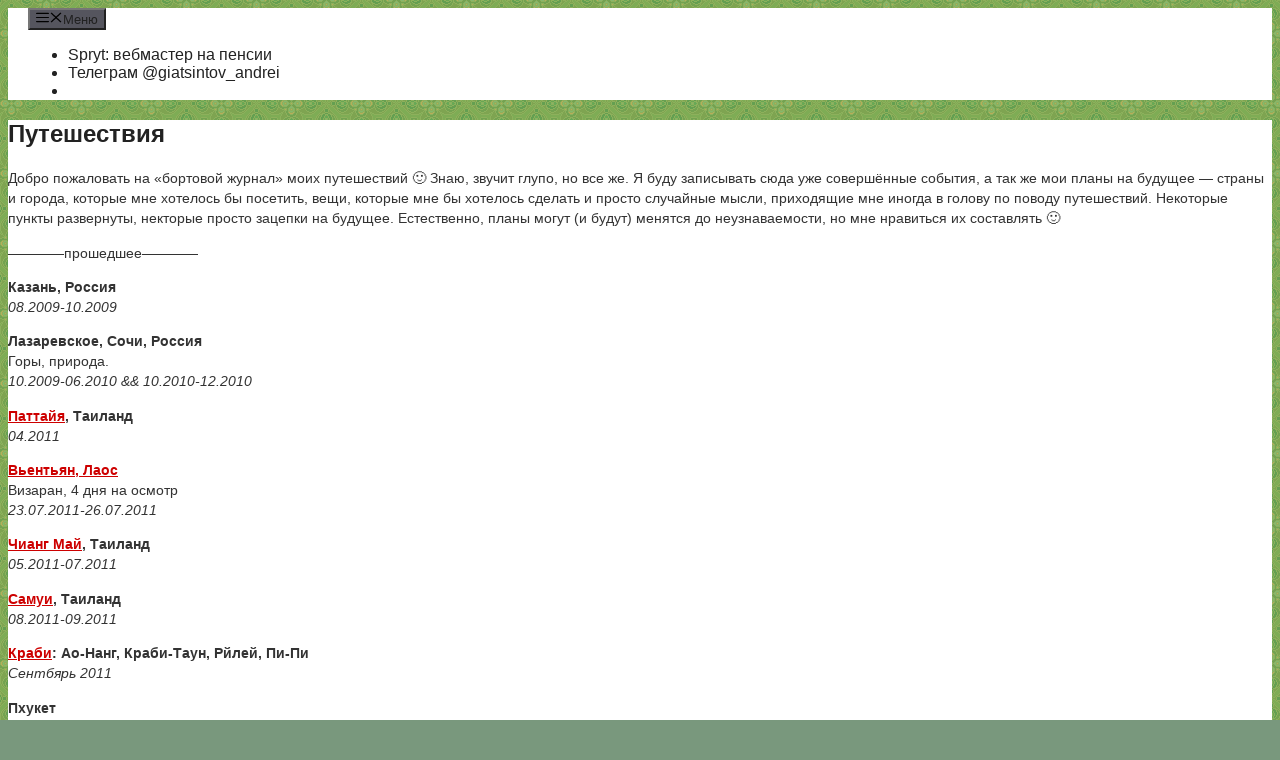

--- FILE ---
content_type: text/html; charset=UTF-8
request_url: https://spryt.ru/travel/
body_size: 25183
content:
<!DOCTYPE html>
<html lang="ru-RU">
<head>
	<meta charset="UTF-8">
	<title>Путешествия &#8212; Spryt: вебмастер на пенсии</title>
<meta name='robots' content='max-image-preview:large' />
<meta name="viewport" content="width=device-width, initial-scale=1"><link rel="alternate" type="application/rss+xml" title="Spryt: вебмастер на пенсии &raquo; Лента" href="https://spryt.ru/feed/" />
<link rel="alternate" type="application/rss+xml" title="Spryt: вебмастер на пенсии &raquo; Лента комментариев" href="https://spryt.ru/comments/feed/" />
<link rel="alternate" type="application/rss+xml" title="Spryt: вебмастер на пенсии &raquo; Лента комментариев к &laquo;Путешествия&raquo;" href="https://spryt.ru/travel/feed/" />
<link rel="alternate" title="oEmbed (JSON)" type="application/json+oembed" href="https://spryt.ru/wp-json/oembed/1.0/embed?url=https%3A%2F%2Fspryt.ru%2Ftravel%2F" />
<link rel="alternate" title="oEmbed (XML)" type="text/xml+oembed" href="https://spryt.ru/wp-json/oembed/1.0/embed?url=https%3A%2F%2Fspryt.ru%2Ftravel%2F&#038;format=xml" />
<style id='wp-img-auto-sizes-contain-inline-css'>
img:is([sizes=auto i],[sizes^="auto," i]){contain-intrinsic-size:3000px 1500px}
/*# sourceURL=wp-img-auto-sizes-contain-inline-css */
</style>
<style id='wp-emoji-styles-inline-css'>

	img.wp-smiley, img.emoji {
		display: inline !important;
		border: none !important;
		box-shadow: none !important;
		height: 1em !important;
		width: 1em !important;
		margin: 0 0.07em !important;
		vertical-align: -0.1em !important;
		background: none !important;
		padding: 0 !important;
	}
/*# sourceURL=wp-emoji-styles-inline-css */
</style>
<style id='wp-block-library-inline-css'>
:root{--wp-block-synced-color:#7a00df;--wp-block-synced-color--rgb:122,0,223;--wp-bound-block-color:var(--wp-block-synced-color);--wp-editor-canvas-background:#ddd;--wp-admin-theme-color:#007cba;--wp-admin-theme-color--rgb:0,124,186;--wp-admin-theme-color-darker-10:#006ba1;--wp-admin-theme-color-darker-10--rgb:0,107,160.5;--wp-admin-theme-color-darker-20:#005a87;--wp-admin-theme-color-darker-20--rgb:0,90,135;--wp-admin-border-width-focus:2px}@media (min-resolution:192dpi){:root{--wp-admin-border-width-focus:1.5px}}.wp-element-button{cursor:pointer}:root .has-very-light-gray-background-color{background-color:#eee}:root .has-very-dark-gray-background-color{background-color:#313131}:root .has-very-light-gray-color{color:#eee}:root .has-very-dark-gray-color{color:#313131}:root .has-vivid-green-cyan-to-vivid-cyan-blue-gradient-background{background:linear-gradient(135deg,#00d084,#0693e3)}:root .has-purple-crush-gradient-background{background:linear-gradient(135deg,#34e2e4,#4721fb 50%,#ab1dfe)}:root .has-hazy-dawn-gradient-background{background:linear-gradient(135deg,#faaca8,#dad0ec)}:root .has-subdued-olive-gradient-background{background:linear-gradient(135deg,#fafae1,#67a671)}:root .has-atomic-cream-gradient-background{background:linear-gradient(135deg,#fdd79a,#004a59)}:root .has-nightshade-gradient-background{background:linear-gradient(135deg,#330968,#31cdcf)}:root .has-midnight-gradient-background{background:linear-gradient(135deg,#020381,#2874fc)}:root{--wp--preset--font-size--normal:16px;--wp--preset--font-size--huge:42px}.has-regular-font-size{font-size:1em}.has-larger-font-size{font-size:2.625em}.has-normal-font-size{font-size:var(--wp--preset--font-size--normal)}.has-huge-font-size{font-size:var(--wp--preset--font-size--huge)}.has-text-align-center{text-align:center}.has-text-align-left{text-align:left}.has-text-align-right{text-align:right}.has-fit-text{white-space:nowrap!important}#end-resizable-editor-section{display:none}.aligncenter{clear:both}.items-justified-left{justify-content:flex-start}.items-justified-center{justify-content:center}.items-justified-right{justify-content:flex-end}.items-justified-space-between{justify-content:space-between}.screen-reader-text{border:0;clip-path:inset(50%);height:1px;margin:-1px;overflow:hidden;padding:0;position:absolute;width:1px;word-wrap:normal!important}.screen-reader-text:focus{background-color:#ddd;clip-path:none;color:#444;display:block;font-size:1em;height:auto;left:5px;line-height:normal;padding:15px 23px 14px;text-decoration:none;top:5px;width:auto;z-index:100000}html :where(.has-border-color){border-style:solid}html :where([style*=border-top-color]){border-top-style:solid}html :where([style*=border-right-color]){border-right-style:solid}html :where([style*=border-bottom-color]){border-bottom-style:solid}html :where([style*=border-left-color]){border-left-style:solid}html :where([style*=border-width]){border-style:solid}html :where([style*=border-top-width]){border-top-style:solid}html :where([style*=border-right-width]){border-right-style:solid}html :where([style*=border-bottom-width]){border-bottom-style:solid}html :where([style*=border-left-width]){border-left-style:solid}html :where(img[class*=wp-image-]){height:auto;max-width:100%}:where(figure){margin:0 0 1em}html :where(.is-position-sticky){--wp-admin--admin-bar--position-offset:var(--wp-admin--admin-bar--height,0px)}@media screen and (max-width:600px){html :where(.is-position-sticky){--wp-admin--admin-bar--position-offset:0px}}

/*# sourceURL=wp-block-library-inline-css */
</style><style id='global-styles-inline-css'>
:root{--wp--preset--aspect-ratio--square: 1;--wp--preset--aspect-ratio--4-3: 4/3;--wp--preset--aspect-ratio--3-4: 3/4;--wp--preset--aspect-ratio--3-2: 3/2;--wp--preset--aspect-ratio--2-3: 2/3;--wp--preset--aspect-ratio--16-9: 16/9;--wp--preset--aspect-ratio--9-16: 9/16;--wp--preset--color--black: #000000;--wp--preset--color--cyan-bluish-gray: #abb8c3;--wp--preset--color--white: #ffffff;--wp--preset--color--pale-pink: #f78da7;--wp--preset--color--vivid-red: #cf2e2e;--wp--preset--color--luminous-vivid-orange: #ff6900;--wp--preset--color--luminous-vivid-amber: #fcb900;--wp--preset--color--light-green-cyan: #7bdcb5;--wp--preset--color--vivid-green-cyan: #00d084;--wp--preset--color--pale-cyan-blue: #8ed1fc;--wp--preset--color--vivid-cyan-blue: #0693e3;--wp--preset--color--vivid-purple: #9b51e0;--wp--preset--color--contrast: var(--contrast);--wp--preset--color--contrast-2: var(--contrast-2);--wp--preset--color--contrast-3: var(--contrast-3);--wp--preset--color--base: var(--base);--wp--preset--color--base-2: var(--base-2);--wp--preset--color--base-3: var(--base-3);--wp--preset--color--accent: var(--accent);--wp--preset--gradient--vivid-cyan-blue-to-vivid-purple: linear-gradient(135deg,rgb(6,147,227) 0%,rgb(155,81,224) 100%);--wp--preset--gradient--light-green-cyan-to-vivid-green-cyan: linear-gradient(135deg,rgb(122,220,180) 0%,rgb(0,208,130) 100%);--wp--preset--gradient--luminous-vivid-amber-to-luminous-vivid-orange: linear-gradient(135deg,rgb(252,185,0) 0%,rgb(255,105,0) 100%);--wp--preset--gradient--luminous-vivid-orange-to-vivid-red: linear-gradient(135deg,rgb(255,105,0) 0%,rgb(207,46,46) 100%);--wp--preset--gradient--very-light-gray-to-cyan-bluish-gray: linear-gradient(135deg,rgb(238,238,238) 0%,rgb(169,184,195) 100%);--wp--preset--gradient--cool-to-warm-spectrum: linear-gradient(135deg,rgb(74,234,220) 0%,rgb(151,120,209) 20%,rgb(207,42,186) 40%,rgb(238,44,130) 60%,rgb(251,105,98) 80%,rgb(254,248,76) 100%);--wp--preset--gradient--blush-light-purple: linear-gradient(135deg,rgb(255,206,236) 0%,rgb(152,150,240) 100%);--wp--preset--gradient--blush-bordeaux: linear-gradient(135deg,rgb(254,205,165) 0%,rgb(254,45,45) 50%,rgb(107,0,62) 100%);--wp--preset--gradient--luminous-dusk: linear-gradient(135deg,rgb(255,203,112) 0%,rgb(199,81,192) 50%,rgb(65,88,208) 100%);--wp--preset--gradient--pale-ocean: linear-gradient(135deg,rgb(255,245,203) 0%,rgb(182,227,212) 50%,rgb(51,167,181) 100%);--wp--preset--gradient--electric-grass: linear-gradient(135deg,rgb(202,248,128) 0%,rgb(113,206,126) 100%);--wp--preset--gradient--midnight: linear-gradient(135deg,rgb(2,3,129) 0%,rgb(40,116,252) 100%);--wp--preset--font-size--small: 13px;--wp--preset--font-size--medium: 20px;--wp--preset--font-size--large: 36px;--wp--preset--font-size--x-large: 42px;--wp--preset--spacing--20: 0.44rem;--wp--preset--spacing--30: 0.67rem;--wp--preset--spacing--40: 1rem;--wp--preset--spacing--50: 1.5rem;--wp--preset--spacing--60: 2.25rem;--wp--preset--spacing--70: 3.38rem;--wp--preset--spacing--80: 5.06rem;--wp--preset--shadow--natural: 6px 6px 9px rgba(0, 0, 0, 0.2);--wp--preset--shadow--deep: 12px 12px 50px rgba(0, 0, 0, 0.4);--wp--preset--shadow--sharp: 6px 6px 0px rgba(0, 0, 0, 0.2);--wp--preset--shadow--outlined: 6px 6px 0px -3px rgb(255, 255, 255), 6px 6px rgb(0, 0, 0);--wp--preset--shadow--crisp: 6px 6px 0px rgb(0, 0, 0);}:where(.is-layout-flex){gap: 0.5em;}:where(.is-layout-grid){gap: 0.5em;}body .is-layout-flex{display: flex;}.is-layout-flex{flex-wrap: wrap;align-items: center;}.is-layout-flex > :is(*, div){margin: 0;}body .is-layout-grid{display: grid;}.is-layout-grid > :is(*, div){margin: 0;}:where(.wp-block-columns.is-layout-flex){gap: 2em;}:where(.wp-block-columns.is-layout-grid){gap: 2em;}:where(.wp-block-post-template.is-layout-flex){gap: 1.25em;}:where(.wp-block-post-template.is-layout-grid){gap: 1.25em;}.has-black-color{color: var(--wp--preset--color--black) !important;}.has-cyan-bluish-gray-color{color: var(--wp--preset--color--cyan-bluish-gray) !important;}.has-white-color{color: var(--wp--preset--color--white) !important;}.has-pale-pink-color{color: var(--wp--preset--color--pale-pink) !important;}.has-vivid-red-color{color: var(--wp--preset--color--vivid-red) !important;}.has-luminous-vivid-orange-color{color: var(--wp--preset--color--luminous-vivid-orange) !important;}.has-luminous-vivid-amber-color{color: var(--wp--preset--color--luminous-vivid-amber) !important;}.has-light-green-cyan-color{color: var(--wp--preset--color--light-green-cyan) !important;}.has-vivid-green-cyan-color{color: var(--wp--preset--color--vivid-green-cyan) !important;}.has-pale-cyan-blue-color{color: var(--wp--preset--color--pale-cyan-blue) !important;}.has-vivid-cyan-blue-color{color: var(--wp--preset--color--vivid-cyan-blue) !important;}.has-vivid-purple-color{color: var(--wp--preset--color--vivid-purple) !important;}.has-black-background-color{background-color: var(--wp--preset--color--black) !important;}.has-cyan-bluish-gray-background-color{background-color: var(--wp--preset--color--cyan-bluish-gray) !important;}.has-white-background-color{background-color: var(--wp--preset--color--white) !important;}.has-pale-pink-background-color{background-color: var(--wp--preset--color--pale-pink) !important;}.has-vivid-red-background-color{background-color: var(--wp--preset--color--vivid-red) !important;}.has-luminous-vivid-orange-background-color{background-color: var(--wp--preset--color--luminous-vivid-orange) !important;}.has-luminous-vivid-amber-background-color{background-color: var(--wp--preset--color--luminous-vivid-amber) !important;}.has-light-green-cyan-background-color{background-color: var(--wp--preset--color--light-green-cyan) !important;}.has-vivid-green-cyan-background-color{background-color: var(--wp--preset--color--vivid-green-cyan) !important;}.has-pale-cyan-blue-background-color{background-color: var(--wp--preset--color--pale-cyan-blue) !important;}.has-vivid-cyan-blue-background-color{background-color: var(--wp--preset--color--vivid-cyan-blue) !important;}.has-vivid-purple-background-color{background-color: var(--wp--preset--color--vivid-purple) !important;}.has-black-border-color{border-color: var(--wp--preset--color--black) !important;}.has-cyan-bluish-gray-border-color{border-color: var(--wp--preset--color--cyan-bluish-gray) !important;}.has-white-border-color{border-color: var(--wp--preset--color--white) !important;}.has-pale-pink-border-color{border-color: var(--wp--preset--color--pale-pink) !important;}.has-vivid-red-border-color{border-color: var(--wp--preset--color--vivid-red) !important;}.has-luminous-vivid-orange-border-color{border-color: var(--wp--preset--color--luminous-vivid-orange) !important;}.has-luminous-vivid-amber-border-color{border-color: var(--wp--preset--color--luminous-vivid-amber) !important;}.has-light-green-cyan-border-color{border-color: var(--wp--preset--color--light-green-cyan) !important;}.has-vivid-green-cyan-border-color{border-color: var(--wp--preset--color--vivid-green-cyan) !important;}.has-pale-cyan-blue-border-color{border-color: var(--wp--preset--color--pale-cyan-blue) !important;}.has-vivid-cyan-blue-border-color{border-color: var(--wp--preset--color--vivid-cyan-blue) !important;}.has-vivid-purple-border-color{border-color: var(--wp--preset--color--vivid-purple) !important;}.has-vivid-cyan-blue-to-vivid-purple-gradient-background{background: var(--wp--preset--gradient--vivid-cyan-blue-to-vivid-purple) !important;}.has-light-green-cyan-to-vivid-green-cyan-gradient-background{background: var(--wp--preset--gradient--light-green-cyan-to-vivid-green-cyan) !important;}.has-luminous-vivid-amber-to-luminous-vivid-orange-gradient-background{background: var(--wp--preset--gradient--luminous-vivid-amber-to-luminous-vivid-orange) !important;}.has-luminous-vivid-orange-to-vivid-red-gradient-background{background: var(--wp--preset--gradient--luminous-vivid-orange-to-vivid-red) !important;}.has-very-light-gray-to-cyan-bluish-gray-gradient-background{background: var(--wp--preset--gradient--very-light-gray-to-cyan-bluish-gray) !important;}.has-cool-to-warm-spectrum-gradient-background{background: var(--wp--preset--gradient--cool-to-warm-spectrum) !important;}.has-blush-light-purple-gradient-background{background: var(--wp--preset--gradient--blush-light-purple) !important;}.has-blush-bordeaux-gradient-background{background: var(--wp--preset--gradient--blush-bordeaux) !important;}.has-luminous-dusk-gradient-background{background: var(--wp--preset--gradient--luminous-dusk) !important;}.has-pale-ocean-gradient-background{background: var(--wp--preset--gradient--pale-ocean) !important;}.has-electric-grass-gradient-background{background: var(--wp--preset--gradient--electric-grass) !important;}.has-midnight-gradient-background{background: var(--wp--preset--gradient--midnight) !important;}.has-small-font-size{font-size: var(--wp--preset--font-size--small) !important;}.has-medium-font-size{font-size: var(--wp--preset--font-size--medium) !important;}.has-large-font-size{font-size: var(--wp--preset--font-size--large) !important;}.has-x-large-font-size{font-size: var(--wp--preset--font-size--x-large) !important;}
/*# sourceURL=global-styles-inline-css */
</style>

<style id='classic-theme-styles-inline-css'>
/*! This file is auto-generated */
.wp-block-button__link{color:#fff;background-color:#32373c;border-radius:9999px;box-shadow:none;text-decoration:none;padding:calc(.667em + 2px) calc(1.333em + 2px);font-size:1.125em}.wp-block-file__button{background:#32373c;color:#fff;text-decoration:none}
/*# sourceURL=/wp-includes/css/classic-themes.min.css */
</style>
<link rel='stylesheet' id='stcr-font-awesome-css' href='https://spryt.ru/wp-content/plugins/subscribe-to-comments-reloaded/includes/css/font-awesome.min.css' media='all' />
<link rel='stylesheet' id='stcr-style-css' href='https://spryt.ru/wp-content/plugins/subscribe-to-comments-reloaded/includes/css/stcr-style.css' media='all' />
<link rel='stylesheet' id='generate-comments-css' href='https://spryt.ru/wp-content/themes/generatepress/assets/css/components/comments.min.css' media='all' />
<link rel='stylesheet' id='generate-widget-areas-css' href='https://spryt.ru/wp-content/themes/generatepress/assets/css/components/widget-areas.min.css' media='all' />
<link rel='stylesheet' id='generate-style-css' href='https://spryt.ru/wp-content/themes/generatepress/assets/css/main.min.css' media='all' />
<style id='generate-style-inline-css'>
body{background-color:#79987d;color:var(--contrast);}a{color:#cd0000;}a{text-decoration:underline;}a:hover, a:focus{text-decoration:none;}.entry-title a, .site-branding a, a.button, .wp-block-button__link, .main-navigation a{text-decoration:none;}a:hover, a:focus, a:active{color:var(--contrast);}.wp-block-group__inner-container{max-width:1200px;margin-left:auto;margin-right:auto;}.generate-back-to-top{font-size:20px;border-radius:3px;position:fixed;bottom:30px;right:30px;line-height:40px;width:40px;text-align:center;z-index:10;transition:opacity 300ms ease-in-out;opacity:0.1;transform:translateY(1000px);}.generate-back-to-top__show{opacity:1;transform:translateY(0);}.dropdown-click .main-navigation ul ul{display:none;visibility:hidden;}.dropdown-click .main-navigation ul ul ul.toggled-on{left:0;top:auto;position:relative;box-shadow:none;border-bottom:1px solid rgba(0,0,0,0.05);}.dropdown-click .main-navigation ul ul li:last-child > ul.toggled-on{border-bottom:0;}.dropdown-click .main-navigation ul.toggled-on, .dropdown-click .main-navigation ul li.sfHover > ul.toggled-on{display:block;left:auto;right:auto;opacity:1;visibility:visible;pointer-events:auto;height:auto;overflow:visible;float:none;}.dropdown-click .main-navigation.sub-menu-left .sub-menu.toggled-on, .dropdown-click .main-navigation.sub-menu-left ul li.sfHover > ul.toggled-on{right:0;}.dropdown-click nav ul ul ul{background-color:transparent;}.dropdown-click .widget-area .main-navigation ul ul{top:auto;position:absolute;float:none;width:100%;left:-99999px;}.dropdown-click .widget-area .main-navigation ul ul.toggled-on{position:relative;left:0;right:0;}.dropdown-click .widget-area.sidebar .main-navigation ul li.sfHover ul, .dropdown-click .widget-area.sidebar .main-navigation ul li:hover ul{right:0;left:0;}.dropdown-click .sfHover > a > .dropdown-menu-toggle > .gp-icon svg{transform:rotate(180deg);}.menu-item-has-children  .dropdown-menu-toggle[role="presentation"]{pointer-events:none;}:root{--contrast:#222222;--contrast-2:#575760;--contrast-3:#b2b2be;--base:#f0f0f0;--base-2:#f7f8f9;--base-3:#ffffff;--accent:#1e73be;}:root .has-contrast-color{color:var(--contrast);}:root .has-contrast-background-color{background-color:var(--contrast);}:root .has-contrast-2-color{color:var(--contrast-2);}:root .has-contrast-2-background-color{background-color:var(--contrast-2);}:root .has-contrast-3-color{color:var(--contrast-3);}:root .has-contrast-3-background-color{background-color:var(--contrast-3);}:root .has-base-color{color:var(--base);}:root .has-base-background-color{background-color:var(--base);}:root .has-base-2-color{color:var(--base-2);}:root .has-base-2-background-color{background-color:var(--base-2);}:root .has-base-3-color{color:var(--base-3);}:root .has-base-3-background-color{background-color:var(--base-3);}:root .has-accent-color{color:var(--accent);}:root .has-accent-background-color{background-color:var(--accent);}.top-bar{background-color:#636363;color:#ffffff;}.top-bar a{color:#ffffff;}.top-bar a:hover{color:#303030;}.site-header{background-color:var(--base-3);}.main-title a,.main-title a:hover{color:var(--contrast);}.site-description{color:var(--contrast-2);}.mobile-menu-control-wrapper .menu-toggle,.mobile-menu-control-wrapper .menu-toggle:hover,.mobile-menu-control-wrapper .menu-toggle:focus,.has-inline-mobile-toggle #site-navigation.toggled{background-color:rgba(0, 0, 0, 0.02);}.main-navigation,.main-navigation ul ul{background-color:var(--base-3);}.main-navigation .main-nav ul li a, .main-navigation .menu-toggle, .main-navigation .menu-bar-items{color:var(--contrast);}.main-navigation .main-nav ul li:not([class*="current-menu-"]):hover > a, .main-navigation .main-nav ul li:not([class*="current-menu-"]):focus > a, .main-navigation .main-nav ul li.sfHover:not([class*="current-menu-"]) > a, .main-navigation .menu-bar-item:hover > a, .main-navigation .menu-bar-item.sfHover > a{color:var(--accent);}button.menu-toggle:hover,button.menu-toggle:focus{color:var(--contrast);}.main-navigation .main-nav ul li[class*="current-menu-"] > a{color:var(--accent);}.navigation-search input[type="search"],.navigation-search input[type="search"]:active, .navigation-search input[type="search"]:focus, .main-navigation .main-nav ul li.search-item.active > a, .main-navigation .menu-bar-items .search-item.active > a{color:var(--accent);}.main-navigation ul ul{background-color:var(--base);}.separate-containers .inside-article, .separate-containers .comments-area, .separate-containers .page-header, .one-container .container, .separate-containers .paging-navigation, .inside-page-header{background-color:var(--base-3);}.entry-title a{color:var(--contrast);}.entry-title a:hover{color:var(--contrast-2);}.entry-meta{color:var(--contrast-2);}.sidebar .widget{background-color:var(--base-3);}.footer-widgets{background-color:var(--base-3);}.site-info{background-color:var(--base-3);}input[type="text"],input[type="email"],input[type="url"],input[type="password"],input[type="search"],input[type="tel"],input[type="number"],textarea,select{color:var(--contrast);background-color:var(--base-2);border-color:var(--base);}input[type="text"]:focus,input[type="email"]:focus,input[type="url"]:focus,input[type="password"]:focus,input[type="search"]:focus,input[type="tel"]:focus,input[type="number"]:focus,textarea:focus,select:focus{color:var(--contrast);background-color:var(--base-2);border-color:var(--contrast-3);}button,html input[type="button"],input[type="reset"],input[type="submit"],a.button,a.wp-block-button__link:not(.has-background){color:#ffffff;background-color:#55555e;}button:hover,html input[type="button"]:hover,input[type="reset"]:hover,input[type="submit"]:hover,a.button:hover,button:focus,html input[type="button"]:focus,input[type="reset"]:focus,input[type="submit"]:focus,a.button:focus,a.wp-block-button__link:not(.has-background):active,a.wp-block-button__link:not(.has-background):focus,a.wp-block-button__link:not(.has-background):hover{color:#ffffff;background-color:#3f4047;}a.generate-back-to-top{background-color:rgba( 0,0,0,0.4 );color:#ffffff;}a.generate-back-to-top:hover,a.generate-back-to-top:focus{background-color:rgba( 0,0,0,0.6 );color:#ffffff;}:root{--gp-search-modal-bg-color:var(--base-3);--gp-search-modal-text-color:var(--contrast);--gp-search-modal-overlay-bg-color:rgba(0,0,0,0.2);}@media (max-width:768px){.main-navigation .menu-bar-item:hover > a, .main-navigation .menu-bar-item.sfHover > a{background:none;color:var(--contrast);}}.nav-below-header .main-navigation .inside-navigation.grid-container, .nav-above-header .main-navigation .inside-navigation.grid-container{padding:0px 20px 0px 20px;}.site-main .wp-block-group__inner-container{padding:40px;}.separate-containers .paging-navigation{padding-top:20px;padding-bottom:20px;}.entry-content .alignwide, body:not(.no-sidebar) .entry-content .alignfull{margin-left:-40px;width:calc(100% + 80px);max-width:calc(100% + 80px);}.rtl .menu-item-has-children .dropdown-menu-toggle{padding-left:20px;}.rtl .main-navigation .main-nav ul li.menu-item-has-children > a{padding-right:20px;}@media (max-width:768px){.separate-containers .inside-article, .separate-containers .comments-area, .separate-containers .page-header, .separate-containers .paging-navigation, .one-container .site-content, .inside-page-header{padding:30px;}.site-main .wp-block-group__inner-container{padding:30px;}.inside-top-bar{padding-right:30px;padding-left:30px;}.inside-header{padding-right:30px;padding-left:30px;}.widget-area .widget{padding-top:30px;padding-right:30px;padding-bottom:30px;padding-left:30px;}.footer-widgets-container{padding-top:30px;padding-right:30px;padding-bottom:30px;padding-left:30px;}.inside-site-info{padding-right:30px;padding-left:30px;}.entry-content .alignwide, body:not(.no-sidebar) .entry-content .alignfull{margin-left:-30px;width:calc(100% + 60px);max-width:calc(100% + 60px);}.one-container .site-main .paging-navigation{margin-bottom:20px;}}/* End cached CSS */.is-right-sidebar{width:30%;}.is-left-sidebar{width:30%;}.site-content .content-area{width:100%;}@media (max-width:768px){.main-navigation .menu-toggle,.sidebar-nav-mobile:not(#sticky-placeholder){display:block;}.main-navigation ul,.gen-sidebar-nav,.main-navigation:not(.slideout-navigation):not(.toggled) .main-nav > ul,.has-inline-mobile-toggle #site-navigation .inside-navigation > *:not(.navigation-search):not(.main-nav){display:none;}.nav-align-right .inside-navigation,.nav-align-center .inside-navigation{justify-content:space-between;}}
/*# sourceURL=generate-style-inline-css */
</style>
<link rel='stylesheet' id='dracula-frontend-css' href='https://spryt.ru/wp-content/plugins/dracula-dark-mode/assets/css/frontend.css' media='all' />
<style id='dracula-frontend-inline-css'>
.reading-mode-buttons { --reading-mode-button-alignment: start !important; }.reading-mode-buttons .reading-mode-button { --reading-mode-bg-color: #E3F5FF;--reading-mode-bg-darker: #c5d7e1;--reading-mode-text-color: #2F80ED; }.reading-mode-buttons .reading-mode-time {  }.reading-mode-progress { --reading-mode-progress-height: 7px;--reading-mode-progress-color: linear-gradient(90deg, #004AFF 80%, rgba(96, 239, 255, 0) 113.89%); }.dracula-toggle-wrap.menu-item .dracula-toggle{ --toggle-scale: .8; }
/*# sourceURL=dracula-frontend-inline-css */
</style>
<script src="https://spryt.ru/wp-content/plugins/quote-comments/quote-comments.js?ver=1.0" id="quote_comments_js-js"></script>
<script src="https://spryt.ru/wp-includes/js/jquery/jquery.min.js?ver=3.7.1" id="jquery-core-js"></script>
<script src="https://spryt.ru/wp-includes/js/jquery/jquery-migrate.min.js?ver=3.4.1" id="jquery-migrate-js"></script>
<script src="https://spryt.ru/wp-content/plugins/dracula-dark-mode/assets/js/dark-mode.js?ver=1.2.6" id="dracula-dark-mode-js"></script>
<link rel="https://api.w.org/" href="https://spryt.ru/wp-json/" /><link rel="alternate" title="JSON" type="application/json" href="https://spryt.ru/wp-json/wp/v2/pages/694" /><link rel="EditURI" type="application/rsd+xml" title="RSD" href="https://spryt.ru/xmlrpc.php?rsd" />
<meta name="generator" content="WordPress 6.9" />
<link rel="canonical" href="https://spryt.ru/travel/" />
<link rel='shortlink' href='https://spryt.ru/?p=694' />

        <script>

            window.draculaCrossTabSession = {
                /**
                 * Initialize listeners for cross-tab session management.
                 */
                init: function () {
                    window.addEventListener("storage", this.sessionStorageTransfer.bind(this));
                    if (!sessionStorage.length) {
                        localStorage.setItem('getSessionStorage', 'init');
                        localStorage.removeItem('getSessionStorage');
                    }
                },

                /**
                 * Handle the transfer of sessionStorage between tabs.
                 */
                sessionStorageTransfer: function (event) {
                    if (!event.newValue) return;

                    switch (event.key) {
                        case 'getSessionStorage':
                            this.sendSessionStorageToTabs();
                            break;
                        case 'sessionStorage':
                            if (!sessionStorage.length) {
                                this.receiveSessionStorageFromTabs(event.newValue);
                            }
                            break;
                    }
                },

                /**
                 * Send current sessionStorage to other tabs.
                 */
                sendSessionStorageToTabs: function () {
                    localStorage.setItem('sessionStorage', JSON.stringify(sessionStorage));
                    localStorage.removeItem('sessionStorage');
                },

                /**
                 * Populate current tab's sessionStorage with data from another tab.
                 */
                receiveSessionStorageFromTabs: function (dataValue) {
                    const data = JSON.parse(dataValue);
                    for (let key in data) {
                        sessionStorage.setItem(key, data[key]);
                    }
                },

                /**
                 * Set data to sessionStorage and share it across tabs.
                 */
                set: function (key, value) {
                    sessionStorage.setItem(key, value);
                    this.sendSessionStorageToTabs();
                },

                /**
                 * Get data from sessionStorage.
                 */
                get: function (key) {
                    return sessionStorage.getItem(key);
                }
            };

            window.draculaCrossTabSession.init();
        </script>

        <script>

            function initDraculaDarkMode() {
                var ignoreEvent = false;

                if (!!false) {
                    window.draculaMode = 'dark';
                }

                const savedMode = localStorage.getItem('dracula_mode');

                if (savedMode) {
                    window.draculaMode = savedMode;
                }

                if ('dark' === window.draculaMode) {
                    window.draculaDarkMode.enable({"mode":1,"brightness":100,"contrast":90,"sepia":10,"grayscale":0,"excludes":".dracula-ignore ","darkenBackgroundImages":true,"textStroke":"0","scrollbarColor":"auto"});
                } else if ('auto' === savedMode || (!!true && !savedMode)) {
                    ignoreEvent = true;
                    window.draculaDarkMode.auto({"mode":1,"brightness":100,"contrast":90,"sepia":10,"grayscale":0,"excludes":".dracula-ignore ","darkenBackgroundImages":true,"textStroke":"0","scrollbarColor":"auto"});
                }

                // Time based mode
                if (!!false && !savedMode) {
                    const start = '19:00';
                    const end = '07:00';

                    const currentTime = new Date();
                    const startTime = new Date();
                    const endTime = new Date();

                    // Splitting the start and end times into hours and minutes
                    const startParts = start.split(':');
                    const endParts = end.split(':');

                    // Setting hours and minutes for start time
                    startTime.setHours(parseInt(startParts[0], 10), parseInt(startParts[1] || '0', 10), 0);

                    // Setting hours and minutes for end time
                    endTime.setHours(parseInt(endParts[0], 10), parseInt(endParts[1] || '0', 10), 0);

                    // Adjust end time to the next day if end time is earlier than start time
                    if (endTime <= startTime) {
                        endTime.setDate(endTime.getDate() + 1);
                    }

                    // Check if current time is within the range
                    if (currentTime >= startTime && currentTime < endTime) {
                        ignoreEvent = true;
                        window.draculaDarkMode.enable({"mode":1,"brightness":100,"contrast":90,"sepia":10,"grayscale":0,"excludes":".dracula-ignore ","darkenBackgroundImages":true,"textStroke":"0","scrollbarColor":"auto"});
                    }
                }

                // URL Parameter
                if (!!false) {
                    const urlParams = new URLSearchParams(window.location.search);
                    const mode = urlParams.get('darkmode');

                    if (mode) {
                        ignoreEvent = true;

                        if ('1' === mode) {
                            window.draculaDarkMode.enable({"mode":1,"brightness":100,"contrast":90,"sepia":10,"grayscale":0,"excludes":".dracula-ignore ","darkenBackgroundImages":true,"textStroke":"0","scrollbarColor":"auto"});
                        } else if ('0' === mode) {
                            window.draculaMode = '';
                            window.draculaDarkMode.disable(ignoreEvent);
                        }
                    }
                }

                if (window.draculaDarkMode.isEnabled()) {
                    jQuery(document).ready(function () {

                        // Send dark mode page view analytics event
                        if (dracula.isPro && dracula.settings.enableAnalytics) {
                            wp.ajax.post('dracula_track_analytics', {type: 'dark_view'});
                        }

                        // Fire enable event
                        if (!ignoreEvent) {
                            const event = new CustomEvent('dracula:enable', {detail: {init: true}});
                            document.dispatchEvent(event);
                        }

                    });
                }
            }

            if (false) {
                jQuery(document).ready(initDraculaDarkMode);
            } else {
                initDraculaDarkMode();
            }

        </script>
	<STYLE TYPE="text/css"> .geolocation { font-size: smaller; margin-left: 3.5em; }</STYLE><link rel="icon" href="https://spryt.ru/wp-content/uploads/2024/12/favicon.png" sizes="32x32" />
<link rel="icon" href="https://spryt.ru/wp-content/uploads/2024/12/favicon.png" sizes="192x192" />
<link rel="apple-touch-icon" href="https://spryt.ru/wp-content/uploads/2024/12/favicon.png" />
<meta name="msapplication-TileImage" content="https://spryt.ru/wp-content/uploads/2024/12/favicon.png" />
		<style id="wp-custom-css">
			body {
	font-family: Verdana,Geneva,sans-serif;
    background-image: url(/wp-content/uploads/2024/12/pat3.gif);
    background-repeat: repeat;
    background-attachment: scroll;
    background-position: top center
}

.entry-content,.entry,.comment-content  {
    font-size: .9em;
    color: #333;
	line-height: 1.4em
}

.comment-content blockquote {
    margin-top: 10px;
    margin-bottom: 10px;
    margin-left: 30px;
    padding: 15px;
    padding-left: 20px;
    border-left: 3px solid #ccc;
    background-color: #fafad2;
    clear: both;
		font-size: 1em;
}

p {
    display: block;
    margin-block-start: 1em;
    margin-block-end: 1em;
    margin-inline-start: 0px;
    margin-inline-end: 0px;
    unicode-bidi: isolate;

}

.inside-header {
    padding: 0px 0px;
}

.comment-body {
    padding: 10px 0px;
	border-bottom: 1px dotted gray;
}

.comment-content {
    padding: 30px;
	padding-top: 10px;
    border: 0px solid rgba(0,0,0,.05);
	margin-top: 0;
}

.comment,.comment-list {
    list-style-type: none;
    padding: 0;
    margin: 0;
    margin-top: 20px;
}
		</style>
		</head>

<body class="wp-singular page-template-default page page-id-694 wp-embed-responsive wp-theme-generatepress dracula-transition-none no-sidebar nav-below-header separate-containers header-aligned-left dropdown-click dropdown-click-menu-item" itemtype="https://schema.org/WebPage" itemscope>
	<a class="screen-reader-text skip-link" href="#content" title="Перейти к содержимому">Перейти к содержимому</a>		<header class="site-header" id="masthead" aria-label="Сайт"  itemtype="https://schema.org/WPHeader" itemscope>
			<div class="inside-header grid-container">
							</div>
		</header>
				<nav class="main-navigation sub-menu-right" id="site-navigation" aria-label="Основной"  itemtype="https://schema.org/SiteNavigationElement" itemscope>
			<div class="inside-navigation grid-container">
								<button class="menu-toggle" aria-controls="primary-menu" aria-expanded="false">
					<span class="gp-icon icon-menu-bars"><svg viewBox="0 0 512 512" aria-hidden="true" xmlns="http://www.w3.org/2000/svg" width="1em" height="1em"><path d="M0 96c0-13.255 10.745-24 24-24h464c13.255 0 24 10.745 24 24s-10.745 24-24 24H24c-13.255 0-24-10.745-24-24zm0 160c0-13.255 10.745-24 24-24h464c13.255 0 24 10.745 24 24s-10.745 24-24 24H24c-13.255 0-24-10.745-24-24zm0 160c0-13.255 10.745-24 24-24h464c13.255 0 24 10.745 24 24s-10.745 24-24 24H24c-13.255 0-24-10.745-24-24z" /></svg><svg viewBox="0 0 512 512" aria-hidden="true" xmlns="http://www.w3.org/2000/svg" width="1em" height="1em"><path d="M71.029 71.029c9.373-9.372 24.569-9.372 33.942 0L256 222.059l151.029-151.03c9.373-9.372 24.569-9.372 33.942 0 9.372 9.373 9.372 24.569 0 33.942L289.941 256l151.03 151.029c9.372 9.373 9.372 24.569 0 33.942-9.373 9.372-24.569 9.372-33.942 0L256 289.941l-151.029 151.03c-9.373 9.372-24.569 9.372-33.942 0-9.372-9.373-9.372-24.569 0-33.942L222.059 256 71.029 104.971c-9.372-9.373-9.372-24.569 0-33.942z" /></svg></span><span class="mobile-menu">Меню</span>				</button>
				<div id="primary-menu" class="main-nav"><ul id="menu-menu-1" class=" menu sf-menu"><li id="menu-item-5514" class="menu-item menu-item-type-custom menu-item-object-custom menu-item-home menu-item-5514"><a href="https://spryt.ru/">Spryt: вебмастер на пенсии</a></li>
<li id="menu-item-5532" class="menu-item menu-item-type-custom menu-item-object-custom menu-item-5532"><a href="https://t.me/+1qZPLmSuxuBmMWIy" target="_blank" rel="nofollow">Телеграм @giatsintov_andrei</a></li>
<li class="dracula-toggle-wrap menu-item" data-style="2"></li></ul></div>			</div>
		</nav>
		
	<div class="site grid-container container hfeed" id="page">
				<div class="site-content" id="content">
			
	<div class="content-area" id="primary">
		<main class="site-main" id="main">
			
<article id="post-694" class="post-694 page type-page status-publish" itemtype="https://schema.org/CreativeWork" itemscope>
	<div class="inside-article">
		
			<header class="entry-header">
				<h1 class="entry-title" itemprop="headline">Путешествия</h1>			</header>

			
		<div class="entry-content" itemprop="text">
			<p>Добро пожаловать на &#171;бортовой журнал&#187; моих путешествий 🙂 Знаю, звучит глупо, но все же. Я буду записывать сюда уже совершённые события, а так же мои планы на будущее &#8212; страны и города, которые мне хотелось бы посетить, вещи, которые мне бы хотелось сделать и просто случайные мысли, приходящие мне иногда в голову по поводу путешествий. Некоторые пункты развернуты, некторые просто зацепки на будущее. Естественно, планы могут (и будут) менятся до неузнаваемости, но мне нравиться их составлять 🙂</p>
<p>&#8212;&#8212;&#8212;&#8212;прошедшее&#8212;&#8212;&#8212;&#8212;</p>
<p><strong>Казань, Россия</strong><br />
<em>08.2009-10.2009</em></p>
<p><strong>Лазаревское, Сочи, Россия</strong><br />
Горы, природа.<br />
<em>10.2009-06.2010 &#038;&#038; 10.2010-12.2010</em></p>
<p><strong><a href="https://spryt.ru/category/tailand/pattajya/">Паттайя</a>, Таиланд</strong><br />
<em>04.2011</em></p>
<p><strong><a href="https://spryt.ru/laos-ventyan/">Вьентьян, Лаос</a></strong><br />
Визаран, 4 дня на осмотр<br />
<em>23.07.2011-26.07.2011</em></p>
<p><strong><a href="https://spryt.ru/category/tailand/chiang-maj/">Чианг Май</a>, Таиланд</strong><br />
<em>05.2011-07.2011</em></p>
<p><strong><a href="https://spryt.ru/category/tailand/samui/">Самуи</a>, Таиланд</strong><br />
<em>08.2011-09.2011</em></p>
<p><strong><a href="https://spryt.ru/category/tailand/krabi/">Краби</a>: Ао-Нанг, Краби-Таун, Рйлей, Пи-Пи</strong><br />
<em>Сентбярь 2011</em></p>
<p><strong>Пхукет</strong><br />
<em>октябрь 2011</em></p>
<p><strong><a href="https://spryt.ru/category/malajziya/">Малайзия</a>: Джорджтаун, Cameron Highlands, Куала-Лумпур</strong><br />
<em>октябрь-ноябрь 2011</em></p>
<p><strong>Таиланд: Ко-Чанг</strong><br />
<em>конец ноября 2011</em></p>
<p><strong><a href="https://spryt.ru/category/kambodzha/">Камбоджа</a>: Симрип, Пномпень, Сиануквиль, Кампот, Кампонг-Чам, Крати, Банлунг, Стунгтренг</strong><br />
<em>декабрь 2011</em></p>
<p><strong><a href="https://spryt.ru/category/laos/">Лаос</a></strong>: 4000 островов, Паксе, Саванакхет<br />
<em>декабрь-январь 2011-2012</em></p>
<p><strong>Таиланд: Бангкок</strong><br />
<em>январь 2012</em></p>
<p><strong>Таиланд: Чианг-Май</strong><br />
<em>фераль 2012</em></p>
<p><strong>Таиланд: <a href="https://spryt.ru/paj/">Пай</a>, Бангкок</strong><br />
<em>март 2012</em></p>
<p><strong><a href="https://spryt.ru/category/nepal/">Непал</a>: <a href="https://spryt.ru/category/nepal/katmandu/">Катманду</a></strong><br />
<em>март 2012</em></p>
<p><strong>Непал: <a href="https://spryt.ru/category/nepal/vokrug-annapurny/">Трек вокруг Аннаупрны</a>, <a href="https://spryt.ru/category/nepal/pokxara/">Покхара</a>, <a href="https://spryt.ru/tansen/">Тансен</a></strong><br />
<em>апрель 2012</em></p>
<p><strong>Непал: Катманду, <a href="https://spryt.ru/category/nepal/helambu-trek/">Хеламбу трек</a></strong><br />
<em>апрель 2012</em></p>
<p><strong>Россия: Москва, Казань, деревня</strong><br />
<em>июнь 2012</em></p>
<p><strong><a href="https://spryt.ru/category/gonkong/">Гонконг</a></strong><br />
<em>октябрь 2012</em></p>
<p><strong><a href="https://spryt.ru/category/filippiny/">Филиппины</a>: Себу, Бохол, Думагете, Сипалай, Боракай, Багио, Сагада, Банауэ, Батад</strong><br />
<em>октябрь-декабрь 2012</em></p>
<p><strong>Малайзия: Кота-Кинабалу</strong><br />
<em>декьрь 2012</em></p>
<p>&#8212;&#8212;&#8212;&#8212;&#8212;&#8212;планы&#8212;&#8212;&#8212;&#8212;-</p>
<p><strong>Индонезия, Малайзия, Таиланд, Бирма</strong><br />
<em>01/.2013 &#8212; 05.2013</em></p>
<p><strong>Велопутешествия (?) &#8212; Таиланд, Камбоджа, Вьетнам</strong><br />
<em>05/.2013 &#8212; 09.2013</em></p>
<p><strong>Китай, Тибет, Непал | Шри-Ланка, Индия, Непал</strong><br />
<em>2013-2014</em></p>
<p><strong>Латинская Америка</strong><br />
Эквадор, Уругвай и т.д.<br />
<em>2015-2016</em></p>
<p><strong>Мадагаскар</strong><br />
<em>??</em></p>
<p><strong>Япония</strong><br />
<em>??</em></p>
<p>&#8212;&#8212;&#8212;&#8212;&#8212;идеи&#8212;&#8212;&#8212;&#8212;&#8212;&#8212;</p>
<p><strong>Морской круиз</strong><br />
К примеру, из европы в америку. Перелет стоит около 1000$, однако круиз стоит ненамного больше (если конечно рассчитывать по минимуму). Отличие &#8212; в затраченном времени (самолет вас доставит за сутки, круиз же растянется на 2-3 недели), однако в круизе включено полное проживание и питание, а так же различные развлечения. Ну и плюс романтика морских путешествий &#8212; есть даже парусные лайнеры. На лайнерах есть интернет, то есть в пути можно работать. Правда это все же лайнер, так что каюты будут маловаты (и лучше переплатить за более лучшее место).</p>
<p><strong>Вердикт:</strong> если время в пути не критично, хотите морской романтики, и готовы к некоторым ограничениям в путешествии &#8212; морской круиз может оказаться весьма приятным. Правда денег на него все равно уйдет как минимум раза в два больше, чем за аналогичный перелет. Как вариант &#8212; можно взять более короткие и насыщенные поездки, по средиземному морю например.</p>
<p><strong>Для меня:</strong> со временем я хочу посетить Латинскую Америку, однако цены на авиабилеты довольно дороги (из БКК к примеру 40-50к). Почему бы не совместить путешествия из точки А в точку Б с впечателениями от морского круиза? Тем более во время путешествия я вполне могу работать, и тем самым отработать часть трат. Хотя придется конечно поднакопить сумму ~3000$ на это (включая более-менее нормальную каюту, авиаперелеты до порта и от него, сборы и сопутсвующие расходы). <a href="http://www.neptun.ru/timetable.php?nCruise=7316&#038;nDay=27&#038;nMonth=10&#038;nYear=2011" target="_blank" rel="nofollow">Пример</a>.</p>
<p><em>2013</em></p>
<p><strong>Дикарем</strong><br />
Рюкзак, палатка, спальник, берег моря, куда хочешь &#8212; туда и иди.. Возможно когда ни будь я сделаю это (must see <a href="http://www.kinopoisk.ru/level/1/film/252626/" target="_blank" rel="nofollow">Into The Wild</a>).</p>
<p>UPDATE: А еще лучше &#8212; на велике. И груз не так тяжел, и проезжать можно больше.. Хочу так по Камбоджу и Лаосу прокатится)</p>
		</div>

			</div>
</article>

			<div class="comments-area">
				<div id="comments">

	<h2 class="comments-title">16 комментариев к &ldquo;Путешествия&rdquo;</h2>
		<ol class="comment-list">
			
		<li id="comment-777" class="comment even thread-even depth-1">
			<article class="comment-body" id="div-comment-777"  itemtype="https://schema.org/Comment" itemscope>
				<footer class="comment-meta" aria-label="Мета комментария">
					<img alt='' src='https://secure.gravatar.com/avatar/d36535e09477b0ec647bf48a4d8a5880a9bebff619f6393ea69553a1ebdad854?s=50&#038;d=blank&#038;r=g' srcset='https://secure.gravatar.com/avatar/d36535e09477b0ec647bf48a4d8a5880a9bebff619f6393ea69553a1ebdad854?s=100&#038;d=blank&#038;r=g 2x' class='avatar avatar-50 photo' height='50' width='50' decoding='async'/>					<div class="comment-author-info">
						<div class="comment-author vcard" itemprop="author" itemtype="https://schema.org/Person" itemscope>
							<cite itemprop="name" class="fn"><a href="http://thaiwinter.com" class="url" rel="ugc external nofollow">thaiwinter.com</a></cite>						</div>

													<div class="entry-meta comment-metadata">
								<a href="https://spryt.ru/travel/#comment-777">									<time datetime="2011-05-05T20:14:40+03:00" itemprop="datePublished">
										05.05.2011 в 20:14									</time>
								</a>							</div>
												</div>

									</footer>

				<div class="comment-content" itemprop="text">
					<p>Спрут &#8212; ты крут 🙂 звучит конечно. Но ты через чур крут, хоть я и пишу всем что все осуществимо &#8212; любое твое желание, главное верить в себя!<br />
Но!!! Ты не учитываешь уровень жизни в Европе, Америке, к примеру и в АЗИИ. Это по началу все кажется дешево и прикольно, реально на медицину, доп. приобритения, дальние передвижения траты будут не как внутри страны.<br />
Теперь буду следить за развитием событий, у самого запланирован год прожить на Бали со всей моей семьей 🙂<br />
Возможно буду писать уже не в &#171;Зима в Тае&#187; <a href="http://thaiwinter.com" rel="nofollow ugc">http://thaiwinter.com</a><br />
А в &#171;Год на Бали&#187; :)))</p>
				</div>
			</article>
			</li><!-- #comment-## -->

		<li id="comment-778" class="comment odd alt thread-odd thread-alt depth-1">
			<article class="comment-body" id="div-comment-778"  itemtype="https://schema.org/Comment" itemscope>
				<footer class="comment-meta" aria-label="Мета комментария">
					<img alt='' src='https://secure.gravatar.com/avatar/c06587317f8dda613c34bdb6383b0c2dd49f5ee51fbd3ed92b4682a89c8d7b91?s=50&#038;d=blank&#038;r=g' srcset='https://secure.gravatar.com/avatar/c06587317f8dda613c34bdb6383b0c2dd49f5ee51fbd3ed92b4682a89c8d7b91?s=100&#038;d=blank&#038;r=g 2x' class='avatar avatar-50 photo' height='50' width='50' decoding='async'/>					<div class="comment-author-info">
						<div class="comment-author vcard" itemprop="author" itemtype="https://schema.org/Person" itemscope>
							<cite itemprop="name" class="fn">Какой-то там хер</cite>						</div>

													<div class="entry-meta comment-metadata">
								<a href="https://spryt.ru/travel/#comment-778">									<time datetime="2011-05-06T01:22:10+03:00" itemprop="datePublished">
										06.05.2011 в 01:22									</time>
								</a>							</div>
												</div>

									</footer>

				<div class="comment-content" itemprop="text">
					<p>Зачем тебе Израиль?<br />
Лучше на Гоа сгоняй, он там близко к Тайланду.</p>
<p>&#8212;&#8212;&#8212;&#8212;&#8212;&#8212;планы&#8212;&#8212;&#8212;&#8212;-</p>
<p>Тайланд, Самуи<br />
Трахацо!!!!<br />
07/08.2011.[20:00]-09/10.2011/[20.02]</p>
<p>Якутск.<br />
Заразился, сломал ноги на серфинге, сижу и думаю о смысле жизни&#8230; xD</p>
				</div>
			</article>
			</li><!-- #comment-## -->

		<li id="comment-779" class="comment even thread-even depth-1">
			<article class="comment-body" id="div-comment-779"  itemtype="https://schema.org/Comment" itemscope>
				<footer class="comment-meta" aria-label="Мета комментария">
					<img alt='' src='https://secure.gravatar.com/avatar/c06587317f8dda613c34bdb6383b0c2dd49f5ee51fbd3ed92b4682a89c8d7b91?s=50&#038;d=blank&#038;r=g' srcset='https://secure.gravatar.com/avatar/c06587317f8dda613c34bdb6383b0c2dd49f5ee51fbd3ed92b4682a89c8d7b91?s=100&#038;d=blank&#038;r=g 2x' class='avatar avatar-50 photo' height='50' width='50' decoding='async'/>					<div class="comment-author-info">
						<div class="comment-author vcard" itemprop="author" itemtype="https://schema.org/Person" itemscope>
							<cite itemprop="name" class="fn">Какой-то там хер</cite>						</div>

													<div class="entry-meta comment-metadata">
								<a href="https://spryt.ru/travel/#comment-779">									<time datetime="2011-05-06T01:25:57+03:00" itemprop="datePublished">
										06.05.2011 в 01:25									</time>
								</a>							</div>
												</div>

									</footer>

				<div class="comment-content" itemprop="text">
					<p>В пред. посте дата одна, а время разное должно быть!</p>
				</div>
			</article>
			</li><!-- #comment-## -->

		<li id="comment-780" class="comment byuser comment-author-spryt bypostauthor odd alt thread-odd thread-alt depth-1">
			<article class="comment-body" id="div-comment-780"  itemtype="https://schema.org/Comment" itemscope>
				<footer class="comment-meta" aria-label="Мета комментария">
					<img alt='' src='https://secure.gravatar.com/avatar/4ad7307f62cf14dc6013aa29d5ff4c39c3aff6faaaf211a96d8d3bce46ce5b3c?s=50&#038;d=blank&#038;r=g' srcset='https://secure.gravatar.com/avatar/4ad7307f62cf14dc6013aa29d5ff4c39c3aff6faaaf211a96d8d3bce46ce5b3c?s=100&#038;d=blank&#038;r=g 2x' class='avatar avatar-50 photo' height='50' width='50' loading='lazy' decoding='async'/>					<div class="comment-author-info">
						<div class="comment-author vcard" itemprop="author" itemtype="https://schema.org/Person" itemscope>
							<cite itemprop="name" class="fn"><a href="http://spryt.ru/" class="url" rel="ugc">Spryt</a></cite>						</div>

													<div class="entry-meta comment-metadata">
								<a href="https://spryt.ru/travel/#comment-780">									<time datetime="2011-05-06T08:53:05+03:00" itemprop="datePublished">
										06.05.2011 в 08:53									</time>
								</a>							</div>
												</div>

									</footer>

				<div class="comment-content" itemprop="text">
					<p>thaiwinter.com, спасибо) Но как видишь, я пока не собираюсь в Европу)</p>
<p>Какой-то там хер, с другом еду.</p>
<p>Зачем Индия? Тем более сам же в прошлом посте &#171;Что-то от фоток меня стало воротить, дело в том, что когда-то я побывал в Китае,<br />
так вот, везде снуют люди и воняет специями, кружится голова и я уставал от этого всего. Бесило.&#187;</p>
<p>Хех)</p>
				</div>
			</article>
			</li><!-- #comment-## -->

		<li id="comment-781" class="comment even thread-even depth-1">
			<article class="comment-body" id="div-comment-781"  itemtype="https://schema.org/Comment" itemscope>
				<footer class="comment-meta" aria-label="Мета комментария">
					<img alt='' src='https://secure.gravatar.com/avatar/d36535e09477b0ec647bf48a4d8a5880a9bebff619f6393ea69553a1ebdad854?s=50&#038;d=blank&#038;r=g' srcset='https://secure.gravatar.com/avatar/d36535e09477b0ec647bf48a4d8a5880a9bebff619f6393ea69553a1ebdad854?s=100&#038;d=blank&#038;r=g 2x' class='avatar avatar-50 photo' height='50' width='50' loading='lazy' decoding='async'/>					<div class="comment-author-info">
						<div class="comment-author vcard" itemprop="author" itemtype="https://schema.org/Person" itemscope>
							<cite itemprop="name" class="fn"><a href="http://thaiwinter.com" class="url" rel="ugc external nofollow">thaiwinter.com</a></cite>						</div>

													<div class="entry-meta comment-metadata">
								<a href="https://spryt.ru/travel/#comment-781">									<time datetime="2011-05-06T09:08:25+03:00" itemprop="datePublished">
										06.05.2011 в 09:08									</time>
								</a>							</div>
												</div>

									</footer>

				<div class="comment-content" itemprop="text">
					<p>Нет, реально в Индию хороший совет, в ГОА ты особо не заметишь &#171;вкусов и ароматов&#187; Индии, это уж если выедешь из штата, попутешествовать к горам через всю страну, тогда!</p>
				</div>
			</article>
			</li><!-- #comment-## -->

		<li id="comment-782" class="comment byuser comment-author-spryt bypostauthor odd alt thread-odd thread-alt depth-1">
			<article class="comment-body" id="div-comment-782"  itemtype="https://schema.org/Comment" itemscope>
				<footer class="comment-meta" aria-label="Мета комментария">
					<img alt='' src='https://secure.gravatar.com/avatar/4ad7307f62cf14dc6013aa29d5ff4c39c3aff6faaaf211a96d8d3bce46ce5b3c?s=50&#038;d=blank&#038;r=g' srcset='https://secure.gravatar.com/avatar/4ad7307f62cf14dc6013aa29d5ff4c39c3aff6faaaf211a96d8d3bce46ce5b3c?s=100&#038;d=blank&#038;r=g 2x' class='avatar avatar-50 photo' height='50' width='50' loading='lazy' decoding='async'/>					<div class="comment-author-info">
						<div class="comment-author vcard" itemprop="author" itemtype="https://schema.org/Person" itemscope>
							<cite itemprop="name" class="fn"><a href="http://spryt.ru/" class="url" rel="ugc">Spryt</a></cite>						</div>

													<div class="entry-meta comment-metadata">
								<a href="https://spryt.ru/travel/#comment-782">									<time datetime="2011-05-06T09:12:19+03:00" itemprop="datePublished">
										06.05.2011 в 09:12									</time>
								</a>							</div>
												</div>

									</footer>

				<div class="comment-content" itemprop="text">
					<p>thaiwinter.com, может быть заеду на месяцок, посмотрим. Тем более если от Шри-Ланки &#8212; там вообще на пароме можно добраться наверное)</p>
				</div>
			</article>
			</li><!-- #comment-## -->

		<li id="comment-783" class="comment even thread-even depth-1">
			<article class="comment-body" id="div-comment-783"  itemtype="https://schema.org/Comment" itemscope>
				<footer class="comment-meta" aria-label="Мета комментария">
					<img alt='' src='https://secure.gravatar.com/avatar/c06587317f8dda613c34bdb6383b0c2dd49f5ee51fbd3ed92b4682a89c8d7b91?s=50&#038;d=blank&#038;r=g' srcset='https://secure.gravatar.com/avatar/c06587317f8dda613c34bdb6383b0c2dd49f5ee51fbd3ed92b4682a89c8d7b91?s=100&#038;d=blank&#038;r=g 2x' class='avatar avatar-50 photo' height='50' width='50' loading='lazy' decoding='async'/>					<div class="comment-author-info">
						<div class="comment-author vcard" itemprop="author" itemtype="https://schema.org/Person" itemscope>
							<cite itemprop="name" class="fn">Какой-то там хер</cite>						</div>

													<div class="entry-meta comment-metadata">
								<a href="https://spryt.ru/travel/#comment-783">									<time datetime="2011-05-06T19:42:05+03:00" itemprop="datePublished">
										06.05.2011 в 19:42									</time>
								</a>							</div>
												</div>

									</footer>

				<div class="comment-content" itemprop="text">
					<p>Не-не, ГОА &#8212; это особое место, эксклюзивное.<br />
Туда не есть ездят, это как побывать на<br />
Эльфелевой башне. Просто крута побывать там.<br />
Я бы на твоем месте съездил бы на 2 недельки. 🙂</p>
				</div>
			</article>
			</li><!-- #comment-## -->

		<li id="comment-784" class="comment odd alt thread-odd thread-alt depth-1">
			<article class="comment-body" id="div-comment-784"  itemtype="https://schema.org/Comment" itemscope>
				<footer class="comment-meta" aria-label="Мета комментария">
					<img alt='' src='https://secure.gravatar.com/avatar/b825c921d008892211a10d3afd903daae0747af171767636d792fe72fe48cbcd?s=50&#038;d=blank&#038;r=g' srcset='https://secure.gravatar.com/avatar/b825c921d008892211a10d3afd903daae0747af171767636d792fe72fe48cbcd?s=100&#038;d=blank&#038;r=g 2x' class='avatar avatar-50 photo' height='50' width='50' loading='lazy' decoding='async'/>					<div class="comment-author-info">
						<div class="comment-author vcard" itemprop="author" itemtype="https://schema.org/Person" itemscope>
							<cite itemprop="name" class="fn"><a href="http://aquablog.ru" class="url" rel="ugc external nofollow">aquablog</a></cite>						</div>

													<div class="entry-meta comment-metadata">
								<a href="https://spryt.ru/travel/#comment-784">									<time datetime="2011-05-11T17:19:57+03:00" itemprop="datePublished">
										11.05.2011 в 17:19									</time>
								</a>							</div>
												</div>

									</footer>

				<div class="comment-content" itemprop="text">
					<p>Спрут, &#8212; тот круиз, который ты поставил в пример, &#8212; одно из моих фиолетовых желаний&#8230; Я на этом паруснике уже пару лет мечтаю побывать&#8230; В принципе, &#8212; ценик адекватный&#8230;</p>
				</div>
			</article>
			</li><!-- #comment-## -->

		<li id="comment-785" class="comment even thread-even depth-1">
			<article class="comment-body" id="div-comment-785"  itemtype="https://schema.org/Comment" itemscope>
				<footer class="comment-meta" aria-label="Мета комментария">
					<img alt='' src='https://secure.gravatar.com/avatar/cb07f673bdfe1a37f1e8e83b6493361fc8ee1904f78c94a2b4f3a9a6df87e21d?s=50&#038;d=blank&#038;r=g' srcset='https://secure.gravatar.com/avatar/cb07f673bdfe1a37f1e8e83b6493361fc8ee1904f78c94a2b4f3a9a6df87e21d?s=100&#038;d=blank&#038;r=g 2x' class='avatar avatar-50 photo' height='50' width='50' loading='lazy' decoding='async'/>					<div class="comment-author-info">
						<div class="comment-author vcard" itemprop="author" itemtype="https://schema.org/Person" itemscope>
							<cite itemprop="name" class="fn"><a href="http://efefefe" class="url" rel="ugc external nofollow">екерер</a></cite>						</div>

													<div class="entry-meta comment-metadata">
								<a href="https://spryt.ru/travel/#comment-785">									<time datetime="2011-07-21T15:25:23+03:00" itemprop="datePublished">
										21.07.2011 в 15:25									</time>
								</a>							</div>
												</div>

									</footer>

				<div class="comment-content" itemprop="text">
					<p>&gt;Какой-то там хер</p>
<p>Гоа &#8212; Тай для нищеебов, а также рай для наркоманов, плюс мелкая, проценты, прослойка любителей Гоа и Индии.</p>
				</div>
			</article>
			</li><!-- #comment-## -->

		<li id="comment-786" class="comment odd alt thread-odd thread-alt depth-1">
			<article class="comment-body" id="div-comment-786"  itemtype="https://schema.org/Comment" itemscope>
				<footer class="comment-meta" aria-label="Мета комментария">
					<img alt='' src='https://secure.gravatar.com/avatar/1b6a315edbd28ad55d064d813a3349ef899b36c3cf010d5fd0c82a591fd3bb9b?s=50&#038;d=blank&#038;r=g' srcset='https://secure.gravatar.com/avatar/1b6a315edbd28ad55d064d813a3349ef899b36c3cf010d5fd0c82a591fd3bb9b?s=100&#038;d=blank&#038;r=g 2x' class='avatar avatar-50 photo' height='50' width='50' loading='lazy' decoding='async'/>					<div class="comment-author-info">
						<div class="comment-author vcard" itemprop="author" itemtype="https://schema.org/Person" itemscope>
							<cite itemprop="name" class="fn">Олжас</cite>						</div>

													<div class="entry-meta comment-metadata">
								<a href="https://spryt.ru/travel/#comment-786">									<time datetime="2011-11-19T11:58:10+03:00" itemprop="datePublished">
										19.11.2011 в 11:58									</time>
								</a>							</div>
												</div>

									</footer>

				<div class="comment-content" itemprop="text">
					<p>Салам, мне интересно на каком языке ты объясняешься с людьми в путешествии?</p>
				</div>
			</article>
			</li><!-- #comment-## -->

		<li id="comment-787" class="comment even thread-even depth-1">
			<article class="comment-body" id="div-comment-787"  itemtype="https://schema.org/Comment" itemscope>
				<footer class="comment-meta" aria-label="Мета комментария">
					<img alt='' src='https://secure.gravatar.com/avatar/d36535e09477b0ec647bf48a4d8a5880a9bebff619f6393ea69553a1ebdad854?s=50&#038;d=blank&#038;r=g' srcset='https://secure.gravatar.com/avatar/d36535e09477b0ec647bf48a4d8a5880a9bebff619f6393ea69553a1ebdad854?s=100&#038;d=blank&#038;r=g 2x' class='avatar avatar-50 photo' height='50' width='50' loading='lazy' decoding='async'/>					<div class="comment-author-info">
						<div class="comment-author vcard" itemprop="author" itemtype="https://schema.org/Person" itemscope>
							<cite itemprop="name" class="fn"><a href="http://thaiwinter.com" class="url" rel="ugc external nofollow">thaiwinter.com</a></cite>						</div>

													<div class="entry-meta comment-metadata">
								<a href="https://spryt.ru/travel/#comment-787">									<time datetime="2011-12-02T14:52:40+03:00" itemprop="datePublished">
										02.12.2011 в 14:52									</time>
								</a>							</div>
												</div>

									</footer>

				<div class="comment-content" itemprop="text">
					<p>Планы все круче!!! Поздравляю. Только так же не понял зачем Израиль?</p>
<p>У меня есть предложение к тебе, когда будешь на Самуи. Мы уже в Хуа Хине, кстати, на второй зимовке в Таиланде!</p>
				</div>
			</article>
			</li><!-- #comment-## -->

		<li id="comment-788" class="comment odd alt thread-odd thread-alt depth-1">
			<article class="comment-body" id="div-comment-788"  itemtype="https://schema.org/Comment" itemscope>
				<footer class="comment-meta" aria-label="Мета комментария">
					<img alt='' src='https://secure.gravatar.com/avatar/2d14224c4ec6d7eeb6af1cd66eca5d4158161455a2eba923a8f5405d1cb3f3cf?s=50&#038;d=blank&#038;r=g' srcset='https://secure.gravatar.com/avatar/2d14224c4ec6d7eeb6af1cd66eca5d4158161455a2eba923a8f5405d1cb3f3cf?s=100&#038;d=blank&#038;r=g 2x' class='avatar avatar-50 photo' height='50' width='50' loading='lazy' decoding='async'/>					<div class="comment-author-info">
						<div class="comment-author vcard" itemprop="author" itemtype="https://schema.org/Person" itemscope>
							<cite itemprop="name" class="fn"><a href="http://herenotthere.ru" class="url" rel="ugc external nofollow">ThereNotHere</a></cite>						</div>

													<div class="entry-meta comment-metadata">
								<a href="https://spryt.ru/travel/#comment-788">									<time datetime="2012-01-05T17:49:48+03:00" itemprop="datePublished">
										05.01.2012 в 17:49									</time>
								</a>							</div>
												</div>

									</footer>

				<div class="comment-content" itemprop="text">
					<p>&gt;&gt;thaiwinter.com Только так же не понял зачем Израиль?<br />
Там дата была довольно специфичная &#8212; как раз во время пргнозируемого конца света.<br />
Не понимаю, почему планы поменялись? Из-за слухов, что конец света отменяется?:)</p>
				</div>
			</article>
			</li><!-- #comment-## -->

		<li id="comment-789" class="comment even thread-even depth-1">
			<article class="comment-body" id="div-comment-789"  itemtype="https://schema.org/Comment" itemscope>
				<footer class="comment-meta" aria-label="Мета комментария">
					<img alt='' src='https://secure.gravatar.com/avatar/e5e92f53e6e16798d9408015ac176b8684f6c6b05c4fdc53400b5635e0c0b39c?s=50&#038;d=blank&#038;r=g' srcset='https://secure.gravatar.com/avatar/e5e92f53e6e16798d9408015ac176b8684f6c6b05c4fdc53400b5635e0c0b39c?s=100&#038;d=blank&#038;r=g 2x' class='avatar avatar-50 photo' height='50' width='50' loading='lazy' decoding='async'/>					<div class="comment-author-info">
						<div class="comment-author vcard" itemprop="author" itemtype="https://schema.org/Person" itemscope>
							<cite itemprop="name" class="fn">Айнур</cite>						</div>

													<div class="entry-meta comment-metadata">
								<a href="https://spryt.ru/travel/#comment-789">									<time datetime="2012-07-01T13:30:14+03:00" itemprop="datePublished">
										01.07.2012 в 13:30									</time>
								</a>							</div>
												</div>

									</footer>

				<div class="comment-content" itemprop="text">
					<p>Каким макаром тебя занесло в Нижнекамск?</p>
				</div>
			</article>
			</li><!-- #comment-## -->

		<li id="comment-790" class="comment odd alt thread-odd thread-alt depth-1">
			<article class="comment-body" id="div-comment-790"  itemtype="https://schema.org/Comment" itemscope>
				<footer class="comment-meta" aria-label="Мета комментария">
					<img alt='' src='https://secure.gravatar.com/avatar/d36535e09477b0ec647bf48a4d8a5880a9bebff619f6393ea69553a1ebdad854?s=50&#038;d=blank&#038;r=g' srcset='https://secure.gravatar.com/avatar/d36535e09477b0ec647bf48a4d8a5880a9bebff619f6393ea69553a1ebdad854?s=100&#038;d=blank&#038;r=g 2x' class='avatar avatar-50 photo' height='50' width='50' loading='lazy' decoding='async'/>					<div class="comment-author-info">
						<div class="comment-author vcard" itemprop="author" itemtype="https://schema.org/Person" itemscope>
							<cite itemprop="name" class="fn"><a href="http://thaiwinter.com" class="url" rel="ugc external nofollow">thaiwinter.com</a></cite>						</div>

													<div class="entry-meta comment-metadata">
								<a href="https://spryt.ru/travel/#comment-790">									<time datetime="2012-10-02T05:28:36+03:00" itemprop="datePublished">
										02.10.2012 в 05:28									</time>
								</a>							</div>
												</div>

									</footer>

				<div class="comment-content" itemprop="text">
					<p>Андрей, может на этот раз пересекемся в Таиланде или других странах Азии, наша третья зимовка в Таиланде начинается поздновато, с 22 ноября, но, пробудем в Азии наверно с годик!<br />
И на это раз, так же хотим Таиланд, Камбоджа, Бирма, Вьетнам, Малайзия, Индонезия и, возможно Филиппины.<br />
О наших планах на третью зимовку в Азии пост, с твоего разрешения: <a href="http://thaiwinter.com/2012/09/23/tretya-zimovka-v-tailande/" rel="nofollow ugc">http://thaiwinter.com/2012/09/23/tretya-zimovka-v-tailande/</a></p>
				</div>
			</article>
			</li><!-- #comment-## -->

		<li id="comment-791" class="comment even thread-even depth-1">
			<article class="comment-body" id="div-comment-791"  itemtype="https://schema.org/Comment" itemscope>
				<footer class="comment-meta" aria-label="Мета комментария">
					<img alt='' src='https://secure.gravatar.com/avatar/2d14224c4ec6d7eeb6af1cd66eca5d4158161455a2eba923a8f5405d1cb3f3cf?s=50&#038;d=blank&#038;r=g' srcset='https://secure.gravatar.com/avatar/2d14224c4ec6d7eeb6af1cd66eca5d4158161455a2eba923a8f5405d1cb3f3cf?s=100&#038;d=blank&#038;r=g 2x' class='avatar avatar-50 photo' height='50' width='50' loading='lazy' decoding='async'/>					<div class="comment-author-info">
						<div class="comment-author vcard" itemprop="author" itemtype="https://schema.org/Person" itemscope>
							<cite itemprop="name" class="fn"><a href="http://herenotthere.ru" class="url" rel="ugc external nofollow">ThereNotHere</a></cite>						</div>

													<div class="entry-meta comment-metadata">
								<a href="https://spryt.ru/travel/#comment-791">									<time datetime="2013-01-30T17:45:29+03:00" itemprop="datePublished">
										30.01.2013 в 17:45									</time>
								</a>							</div>
												</div>

									</footer>

				<div class="comment-content" itemprop="text">
					<p>В морской круиз хочешь:)</p>
<p>Вот, скидываются на кругосветное плавание:<br />
<a href="http://vk.com/pages?oid=-46632872&#038;p=%D0%9E%D0%BA%D0%B5%D0%B0%D0%BD%D0%B8%D1%87%D0%B5%D1%81%D0%BA%D0%B8%D0%B9_%D0%BB%D0%B0%D0%B9%D0%BD%D0%B5%D1%80" rel="nofollow ugc">http://vk.com/pages?oid=-46632872&#038;p=%D0%9E%D0%BA%D0%B5%D0%B0%D0%BD%D0%B8%D1%87%D0%B5%D1%81%D0%BA%D0%B8%D0%B9_%D0%BB%D0%B0%D0%B9%D0%BD%D0%B5%D1%80</a><br />
Океанический лайнер Метаполис имеет ключевое значение во всем проекте.<br />
Благодаря такому движимому объекту регулярно курсирующему по заранее заданному маршруту вокруг света мы получаем возможность путешествовать по всему миру бесплатно.<br />
Стоимость вхождения в проект &#8212; 4000$ или 100$/мес/3.2года с человека<br />
Дополнительные расходы возникающие при эксплуатации судном распределяются пропорционально на всех кто находится в действующем рейсе.<br />
При пассажировместимости 2500 человек составляют 20-25$ в месяц.<br />
Включают в себя &#8212; страховку судна, портовые сборы, оплату услуг капитана и технической команды, заправку топливом, техническое обслуживание.</p>
				</div>
			</article>
			</li><!-- #comment-## -->

		<li id="comment-793" class="comment odd alt thread-odd thread-alt depth-1">
			<article class="comment-body" id="div-comment-793"  itemtype="https://schema.org/Comment" itemscope>
				<footer class="comment-meta" aria-label="Мета комментария">
					<img alt='' src='https://secure.gravatar.com/avatar/119f8b069f800b7e4f92c80d9ca620debc492931d828e5bfcd7245f802519285?s=50&#038;d=blank&#038;r=g' srcset='https://secure.gravatar.com/avatar/119f8b069f800b7e4f92c80d9ca620debc492931d828e5bfcd7245f802519285?s=100&#038;d=blank&#038;r=g 2x' class='avatar avatar-50 photo' height='50' width='50' loading='lazy' decoding='async'/>					<div class="comment-author-info">
						<div class="comment-author vcard" itemprop="author" itemtype="https://schema.org/Person" itemscope>
							<cite itemprop="name" class="fn"><a href="http://www.net.com" class="url" rel="ugc external nofollow">Evgeny</a></cite>						</div>

													<div class="entry-meta comment-metadata">
								<a href="https://spryt.ru/travel/#comment-793">									<time datetime="2014-11-21T04:58:02+03:00" itemprop="datePublished">
										21.11.2014 в 04:58									</time>
								</a>							</div>
												</div>

									</footer>

				<div class="comment-content" itemprop="text">
					<p>А как так получилось что по Филипинам и без Манилы?</p>
				</div>
			</article>
			</li><!-- #comment-## -->
		</ol><!-- .comment-list -->

				<p class="no-comments">Обсуждение закрыто.</p>
		
</div><!-- #comments -->
			</div>

					</main>
	</div>

	
	</div>
</div>


<div class="site-footer footer-bar-active footer-bar-align-right">
				<div id="footer-widgets" class="site footer-widgets">
				<div class="footer-widgets-container grid-container">
					<div class="inside-footer-widgets">
							<div class="footer-widget-1">
		<aside id="tag_cloud-5" class="widget inner-padding widget_tag_cloud"><h2 class="widget-title">Рубрики</h2><div class="tagcloud"><a href="https://spryt.ru/category/cameron-highlands/" class="tag-cloud-link tag-link-13 tag-link-position-1" style="font-size: 8.7821229050279pt;" aria-label="Cameron Highlands (4 элемента)">Cameron Highlands<span class="tag-link-count"> (4)</span></a>
<a href="https://spryt.ru/category/georgy/" class="tag-cloud-link tag-link-47 tag-link-position-2" style="font-size: 13.787709497207pt;" aria-label="Georgy (21 элемент)">Georgy<span class="tag-link-count"> (21)</span></a>
<a href="https://spryt.ru/category/helambu-trek/" class="tag-cloud-link tag-link-62 tag-link-position-3" style="font-size: 8pt;" aria-label="Helambu trek (3 элемента)">Helambu trek<span class="tag-link-count"> (3)</span></a>
<a href="https://spryt.ru/category/seo/" class="tag-cloud-link tag-link-35 tag-link-position-4" style="font-size: 12.536312849162pt;" aria-label="SEO (14 элементов)">SEO<span class="tag-link-count"> (14)</span></a>
<a href="https://spryt.ru/category/bangkok/" class="tag-cloud-link tag-link-46 tag-link-position-5" style="font-size: 10.346368715084pt;" aria-label="Бангкок (7 элементов)">Бангкок<span class="tag-link-count"> (7)</span></a>
<a href="https://spryt.ru/category/blog/" class="tag-cloud-link tag-link-5 tag-link-position-6" style="font-size: 16.837988826816pt;" aria-label="Блоггинг (53 элемента)">Блоггинг<span class="tag-link-count"> (53)</span></a>
<a href="https://spryt.ru/category/borneo/" class="tag-cloud-link tag-link-19 tag-link-position-7" style="font-size: 9.9553072625698pt;" aria-label="Борнео (6 элементов)">Борнео<span class="tag-link-count"> (6)</span></a>
<a href="https://spryt.ru/category/bred/" class="tag-cloud-link tag-link-4 tag-link-position-8" style="font-size: 15.977653631285pt;" aria-label="Бред (41 элемент)">Бред<span class="tag-link-count"> (41)</span></a>
<a href="https://spryt.ru/category/burzhunet/" class="tag-cloud-link tag-link-2 tag-link-position-9" style="font-size: 8.7821229050279pt;" aria-label="Буржунет (4 элемента)">Буржунет<span class="tag-link-count"> (4)</span></a>
<a href="https://spryt.ru/category/velotrip/" class="tag-cloud-link tag-link-75 tag-link-position-10" style="font-size: 8pt;" aria-label="Велотрип (3 элемента)">Велотрип<span class="tag-link-count"> (3)</span></a>
<a href="https://spryt.ru/category/vokrug-annapurny/" class="tag-cloud-link tag-link-59 tag-link-position-11" style="font-size: 8pt;" aria-label="Вокруг Аннапурны (3 элемента)">Вокруг Аннапурны<span class="tag-link-count"> (3)</span></a>
<a href="https://spryt.ru/category/vetnam/" class="tag-cloud-link tag-link-76 tag-link-position-12" style="font-size: 8pt;" aria-label="Вьетнам (3 элемента)">Вьетнам<span class="tag-link-count"> (3)</span></a>
<a href="https://spryt.ru/category/gadzhety/" class="tag-cloud-link tag-link-10 tag-link-position-13" style="font-size: 8.7821229050279pt;" aria-label="Гаджеты (4 элемента)">Гаджеты<span class="tag-link-count"> (4)</span></a>
<a href="https://spryt.ru/category/gonkong/" class="tag-cloud-link tag-link-63 tag-link-position-14" style="font-size: 8pt;" aria-label="Гонконг (3 элемента)">Гонконг<span class="tag-link-count"> (3)</span></a>
<a href="https://spryt.ru/category/domeny/" class="tag-cloud-link tag-link-17 tag-link-position-15" style="font-size: 10.346368715084pt;" aria-label="Домены (7 элементов)">Домены<span class="tag-link-count"> (7)</span></a>
<a href="https://spryt.ru/category/zarabotok/" class="tag-cloud-link tag-link-8 tag-link-position-16" style="font-size: 16.837988826816pt;" aria-label="Заработок (53 элемента)">Заработок<span class="tag-link-count"> (53)</span></a>
<a href="https://spryt.ru/category/indoneziya/" class="tag-cloud-link tag-link-71 tag-link-position-17" style="font-size: 10.737430167598pt;" aria-label="Индонезия (8 элементов)">Индонезия<span class="tag-link-count"> (8)</span></a>
<a href="https://spryt.ru/category/itogi/" class="tag-cloud-link tag-link-1 tag-link-position-18" style="font-size: 22pt;" aria-label="Итоги (242 элемента)">Итоги<span class="tag-link-count"> (242)</span></a>
<a href="https://spryt.ru/category/kambodzha/" class="tag-cloud-link tag-link-45 tag-link-position-19" style="font-size: 9.4078212290503pt;" aria-label="Камбоджа (5 элементов)">Камбоджа<span class="tag-link-count"> (5)</span></a>
<a href="https://spryt.ru/category/katalogi/" class="tag-cloud-link tag-link-33 tag-link-position-20" style="font-size: 8pt;" aria-label="Каталоги (3 элемента)">Каталоги<span class="tag-link-count"> (3)</span></a>
<a href="https://spryt.ru/category/kolumbiya/" class="tag-cloud-link tag-link-28 tag-link-position-21" style="font-size: 12.692737430168pt;" aria-label="Колумбия (15 элементов)">Колумбия<span class="tag-link-count"> (15)</span></a>
<a href="https://spryt.ru/category/kordilery/" class="tag-cloud-link tag-link-69 tag-link-position-22" style="font-size: 8.7821229050279pt;" aria-label="Кордильеры (4 элемента)">Кордильеры<span class="tag-link-count"> (4)</span></a>
<a href="https://spryt.ru/category/krabi/" class="tag-cloud-link tag-link-20 tag-link-position-23" style="font-size: 9.9553072625698pt;" aria-label="Краби (6 элементов)">Краби<span class="tag-link-count"> (6)</span></a>
<a href="https://spryt.ru/category/laos/" class="tag-cloud-link tag-link-41 tag-link-position-24" style="font-size: 9.4078212290503pt;" aria-label="Лаос (5 элементов)">Лаос<span class="tag-link-count"> (5)</span></a>
<a href="https://spryt.ru/category/malajziya/" class="tag-cloud-link tag-link-14 tag-link-position-25" style="font-size: 13.31843575419pt;" aria-label="Малайзия (18 элементов)">Малайзия<span class="tag-link-count"> (18)</span></a>
<a href="https://spryt.ru/category/moi-proekty/" class="tag-cloud-link tag-link-22 tag-link-position-26" style="font-size: 11.988826815642pt;" aria-label="Мои проекты (12 элементов)">Мои проекты<span class="tag-link-count"> (12)</span></a>
<a href="https://spryt.ru/category/nepal/" class="tag-cloud-link tag-link-52 tag-link-position-27" style="font-size: 12.301675977654pt;" aria-label="Непал (13 элементов)">Непал<span class="tag-link-count"> (13)</span></a>
<a href="https://spryt.ru/category/obzory-blogov/" class="tag-cloud-link tag-link-34 tag-link-position-28" style="font-size: 8pt;" aria-label="Обзоры блогов (3 элемента)">Обзоры блогов<span class="tag-link-count"> (3)</span></a>
<a href="https://spryt.ru/category/pattajya/" class="tag-cloud-link tag-link-38 tag-link-position-29" style="font-size: 9.4078212290503pt;" aria-label="Паттайя (5 элементов)">Паттайя<span class="tag-link-count"> (5)</span></a>
<a href="https://spryt.ru/category/pokxara/" class="tag-cloud-link tag-link-60 tag-link-position-30" style="font-size: 8pt;" aria-label="Покхара (3 элемента)">Покхара<span class="tag-link-count"> (3)</span></a>
<a href="https://spryt.ru/category/puteshestviya/" class="tag-cloud-link tag-link-7 tag-link-position-31" style="font-size: 15.351955307263pt;" aria-label="Путешествия (34 элемента)">Путешествия<span class="tag-link-count"> (34)</span></a>
<a href="https://spryt.ru/category/rossiya/" class="tag-cloud-link tag-link-27 tag-link-position-32" style="font-size: 8pt;" aria-label="Россия (3 элемента)">Россия<span class="tag-link-count"> (3)</span></a>
<a href="https://spryt.ru/category/samui/" class="tag-cloud-link tag-link-23 tag-link-position-33" style="font-size: 9.4078212290503pt;" aria-label="Самуи (5 элементов)">Самуи<span class="tag-link-count"> (5)</span></a>
<a href="https://spryt.ru/category/satellity/" class="tag-cloud-link tag-link-32 tag-link-position-34" style="font-size: 13.162011173184pt;" aria-label="Сателлиты (17 элементов)">Сателлиты<span class="tag-link-count"> (17)</span></a>
<a href="https://spryt.ru/category/tailand/" class="tag-cloud-link tag-link-21 tag-link-position-35" style="font-size: 16.212290502793pt;" aria-label="Таиланд (44 элемента)">Таиланд<span class="tag-link-count"> (44)</span></a>
<a href="https://spryt.ru/category/turciya/" class="tag-cloud-link tag-link-12 tag-link-position-36" style="font-size: 9.4078212290503pt;" aria-label="Турция (5 элементов)">Турция<span class="tag-link-count"> (5)</span></a>
<a href="https://spryt.ru/category/filippiny/" class="tag-cloud-link tag-link-66 tag-link-position-37" style="font-size: 10.737430167598pt;" aria-label="Филиппины (8 элементов)">Филиппины<span class="tag-link-count"> (8)</span></a>
<a href="https://spryt.ru/category/filosofiya/" class="tag-cloud-link tag-link-9 tag-link-position-38" style="font-size: 16.368715083799pt;" aria-label="Философия (46 элементов)">Философия<span class="tag-link-count"> (46)</span></a>
<a href="https://spryt.ru/category/chiang-maj/" class="tag-cloud-link tag-link-39 tag-link-position-39" style="font-size: 11.441340782123pt;" aria-label="Чианг Май (10 элементов)">Чианг Май<span class="tag-link-count"> (10)</span></a>
<a href="https://spryt.ru/category/shri-lanka/" class="tag-cloud-link tag-link-77 tag-link-position-40" style="font-size: 10.346368715084pt;" aria-label="Шри-Ланка (7 элементов)">Шри-Ланка<span class="tag-link-count"> (7)</span></a>
<a href="https://spryt.ru/category/ekvador/" class="tag-cloud-link tag-link-29 tag-link-position-41" style="font-size: 9.9553072625698pt;" aria-label="Эквадор (6 элементов)">Эквадор<span class="tag-link-count"> (6)</span></a>
<a href="https://spryt.ru/category/ya/" class="tag-cloud-link tag-link-6 tag-link-position-42" style="font-size: 17.854748603352pt;" aria-label="Я (72 элемента)">Я<span class="tag-link-count"> (72)</span></a>
<a href="https://spryt.ru/category/yava/" class="tag-cloud-link tag-link-72 tag-link-position-43" style="font-size: 10.346368715084pt;" aria-label="Ява (7 элементов)">Ява<span class="tag-link-count"> (7)</span></a>
<a href="https://spryt.ru/category/vebdev/" class="tag-cloud-link tag-link-15 tag-link-position-44" style="font-size: 12.927374301676pt;" aria-label="вебдев (16 элементов)">вебдев<span class="tag-link-count"> (16)</span></a>
<a href="https://spryt.ru/category/skripty/" class="tag-cloud-link tag-link-24 tag-link-position-45" style="font-size: 9.4078212290503pt;" aria-label="скрипты (5 элементов)">скрипты<span class="tag-link-count"> (5)</span></a></div>
</aside>	</div>
		<div class="footer-widget-2">
		<aside id="media_image-3" class="widget inner-padding widget_media_image"><img class="image " src="/wp-content/uploads/2023/01/IMG_3433s.jpg" alt="" width="900" height="1228" decoding="async" loading="lazy" /></aside>	</div>
		<div class="footer-widget-3">
		<aside id="text-3" class="widget inner-padding widget_text"><h2 class="widget-title">Где я еще есть</h2>			<div class="textwidget"><ul>
<li><a href="https://t.me/+1qZPLmSuxuBmMWIy" target="_blank" rel="nofollow noopener">Телеграм канал</a></li>
<li><a href="https://t.me/sprytru" target="_blank" rel="nofollow noopener">Телеграм личка</a></li>
<li><a href="https://www.youtube.com/@AndreiGiatcintov" target="_blank" rel="nofollow noopener">Youtube</a> (заброшен)</li>
<li><a href="https://cast.spryt.ru/" target="_blank" rel="nofollow noopener">Подкасты</a> (заброшены)</li>
</ul>
</div>
		</aside><aside id="text-4" class="widget inner-padding widget_text"><h2 class="widget-title">Мои проекты</h2>			<div class="textwidget"><ul>
<li><a href="https://topsape.ru/" target="_blank" rel="nofollow noopener">TopSape.ru</a></li>
<li><a href="https://t.me/topadsense" target="_blank" rel="nofollow noopener">Чат TopAdsense</a></li>
<li><a href="https://ip-calculator.ru/" target="_blank" rel="noopener">IP калькулятор</a></li>
</ul>
</div>
		</aside>	</div>
						</div>
				</div>
			</div>
					<footer class="site-info" aria-label="Сайт"  itemtype="https://schema.org/WPFooter" itemscope>
			<div class="inside-site-info grid-container">
						<div class="footer-bar">
			<aside id="custom_html-3" class="widget_text widget inner-padding widget_custom_html"><div class="textwidget custom-html-widget"><script type="text/javascript">
window.google_analytics_uacct = "UA-11055654-3";
</script>

<script type="text/javascript">

  var _gaq = _gaq || [];
  _gaq.push(['_setAccount', 'UA-11055654-3']);
  _gaq.push(['_trackPageview']);

  (function() {
    var ga = document.createElement('script'); ga.type = 'text/javascript'; ga.async = true;
    ga.src = ('https:' == document.location.protocol ? 'https://ssl' : 'http://www') + '.google-analytics.com/ga.js';
    var s = document.getElementsByTagName('script')[0]; s.parentNode.insertBefore(ga, s);
  })();

</script>

<!-- Yandex.Metrika counter -->
<script type="text/javascript">
    (function (d, w, c) {
        (w[c] = w[c] || []).push(function() {
            try {
                w.yaCounter31603673 = new Ya.Metrika({
                    id:31603673,
                    clickmap:true,
                    trackLinks:true,
                    accurateTrackBounce:true,
                    webvisor:true
                });
            } catch(e) { }
        });

        var n = d.getElementsByTagName("script")[0],
            s = d.createElement("script"),
            f = function () { n.parentNode.insertBefore(s, n); };
        s.type = "text/javascript";
        s.async = true;
        s.src = "https://mc.yandex.ru/metrika/watch.js";

        if (w.opera == "[object Opera]") {
            d.addEventListener("DOMContentLoaded", f, false);
        } else { f(); }
    })(document, window, "yandex_metrika_callbacks");
</script>
<noscript><div><img src="https://mc.yandex.ru/watch/31603673" style="position:absolute; left:-9999px;" alt="" /></div></noscript>
<!-- /Yandex.Metrika counter -->

<!--LiveInternet counter--><script type="text/javascript"><!--
document.write("<a href='https://www.liveinternet.ru/click' "+
"target=_blank><img src='//counter.yadro.ru/hit?t45.4;r"+
escape(document.referrer)+((typeof(screen)=="undefined")?"":
";s"+screen.width+"*"+screen.height+"*"+(screen.colorDepth?
screen.colorDepth:screen.pixelDepth))+";u"+escape(document.URL)+
";h"+escape(document.title.substring(0,80))+";"+Math.random()+
"' alt='' title='LiveInternet' "+
"border='0' width='31' height='31'><\/a>")
//--></script><!--/LiveInternet--></div></aside>		</div>
						<div class="copyright-bar">
					<span class="copyright">&copy; 2026 Spryt: вебмастер на пенсии</span> &bull; Создано с помощью GeneratePress				</div>
			</div>
		</footer>
		</div>

<a title="Прокрутка вверх" aria-label="Прокрутка вверх" rel="nofollow" href="#" class="generate-back-to-top" data-scroll-speed="400" data-start-scroll="300" role="button">
					<span class="gp-icon icon-arrow-up"><svg viewBox="0 0 330 512" aria-hidden="true" xmlns="http://www.w3.org/2000/svg" width="1em" height="1em" fill-rule="evenodd" clip-rule="evenodd" stroke-linejoin="round" stroke-miterlimit="1.414"><path d="M305.863 314.916c0 2.266-1.133 4.815-2.832 6.514l-14.157 14.163c-1.699 1.7-3.964 2.832-6.513 2.832-2.265 0-4.813-1.133-6.512-2.832L164.572 224.276 53.295 335.593c-1.699 1.7-4.247 2.832-6.512 2.832-2.265 0-4.814-1.133-6.513-2.832L26.113 321.43c-1.699-1.7-2.831-4.248-2.831-6.514s1.132-4.816 2.831-6.515L158.06 176.408c1.699-1.7 4.247-2.833 6.512-2.833 2.265 0 4.814 1.133 6.513 2.833L303.03 308.4c1.7 1.7 2.832 4.249 2.832 6.515z" fill-rule="nonzero" /></svg></span>
				</a><script type="speculationrules">
{"prefetch":[{"source":"document","where":{"and":[{"href_matches":"/*"},{"not":{"href_matches":["/wp-*.php","/wp-admin/*","/wp-content/uploads/*","/wp-content/*","/wp-content/plugins/*","/wp-content/themes/generatepress/*","/*\\?(.+)"]}},{"not":{"selector_matches":"a[rel~=\"nofollow\"]"}},{"not":{"selector_matches":".no-prefetch, .no-prefetch a"}}]},"eagerness":"conservative"}]}
</script>
<script id="generate-a11y">!function(){"use strict";if("querySelector"in document&&"addEventListener"in window){var e=document.body;e.addEventListener("mousedown",function(){e.classList.add("using-mouse")}),e.addEventListener("keydown",function(){e.classList.remove("using-mouse")})}}();</script><script id="generate-menu-js-extra">
var generatepressMenu = {"toggleOpenedSubMenus":"1","openSubMenuLabel":"\u041e\u0442\u043a\u0440\u044b\u0442\u044c \u043f\u043e\u0434\u043c\u0435\u043d\u044e","closeSubMenuLabel":"\u0417\u0430\u043a\u0440\u044b\u0442\u044c \u043f\u043e\u0434\u043c\u0435\u043d\u044e"};
//# sourceURL=generate-menu-js-extra
</script>
<script src="https://spryt.ru/wp-content/themes/generatepress/assets/js/menu.min.js?ver=3.5.1" id="generate-menu-js"></script>
<script id="generate-dropdown-click-js-extra">
var generatepressDropdownClick = {"openSubMenuLabel":"\u041e\u0442\u043a\u0440\u044b\u0442\u044c \u043f\u043e\u0434\u043c\u0435\u043d\u044e","closeSubMenuLabel":"\u0417\u0430\u043a\u0440\u044b\u0442\u044c \u043f\u043e\u0434\u043c\u0435\u043d\u044e"};
//# sourceURL=generate-dropdown-click-js-extra
</script>
<script src="https://spryt.ru/wp-content/themes/generatepress/assets/js/dropdown-click.min.js?ver=3.5.1" id="generate-dropdown-click-js"></script>
<script id="generate-back-to-top-js-extra">
var generatepressBackToTop = {"smooth":"1"};
//# sourceURL=generate-back-to-top-js-extra
</script>
<script src="https://spryt.ru/wp-content/themes/generatepress/assets/js/back-to-top.min.js?ver=3.5.1" id="generate-back-to-top-js"></script>
<script src="https://spryt.ru/wp-includes/js/dist/vendor/react.min.js?ver=18.3.1.1" id="react-js"></script>
<script src="https://spryt.ru/wp-includes/js/dist/vendor/react-dom.min.js?ver=18.3.1.1" id="react-dom-js"></script>
<script src="https://spryt.ru/wp-includes/js/dist/hooks.min.js?ver=dd5603f07f9220ed27f1" id="wp-hooks-js"></script>
<script src="https://spryt.ru/wp-includes/js/dist/i18n.min.js?ver=c26c3dc7bed366793375" id="wp-i18n-js"></script>
<script id="wp-i18n-js-after">
wp.i18n.setLocaleData( { 'text direction\u0004ltr': [ 'ltr' ] } );
//# sourceURL=wp-i18n-js-after
</script>
<script src="https://spryt.ru/wp-includes/js/underscore.min.js?ver=1.13.7" id="underscore-js"></script>
<script id="wp-util-js-extra">
var _wpUtilSettings = {"ajax":{"url":"/wp-admin/admin-ajax.php"}};
//# sourceURL=wp-util-js-extra
</script>
<script src="https://spryt.ru/wp-includes/js/wp-util.min.js?ver=6.9" id="wp-util-js"></script>
<script id="dracula-frontend-js-extra">
var dracula = {"homeUrl":"https://spryt.ru","ajaxUrl":"https://spryt.ru/wp-admin/admin-ajax.php","pluginUrl":"https://spryt.ru/wp-content/plugins/dracula-dark-mode","settings":{"excludes":[""],"displayInMenu":true,"toggleMenus":["menu-1"],"menuToggleStyle":2,"autoSave":true,"showToggle":false,"menuToggleSize":"small"},"isPro":"","upgradeUrl":"https://spryt.ru/wp-admin/admin.php?billing_cycle=annual&page=dracula-pricing","nonce":"c45b72827e"};
//# sourceURL=dracula-frontend-js-extra
</script>
<script src="https://spryt.ru/wp-content/plugins/dracula-dark-mode/assets/js/frontend.js?ver=1.2.6" id="dracula-frontend-js"></script>
<script id="wp-emoji-settings" type="application/json">
{"baseUrl":"https://s.w.org/images/core/emoji/17.0.2/72x72/","ext":".png","svgUrl":"https://s.w.org/images/core/emoji/17.0.2/svg/","svgExt":".svg","source":{"concatemoji":"https://spryt.ru/wp-includes/js/wp-emoji-release.min.js?ver=6.9"}}
</script>
<script type="module">
/*! This file is auto-generated */
const a=JSON.parse(document.getElementById("wp-emoji-settings").textContent),o=(window._wpemojiSettings=a,"wpEmojiSettingsSupports"),s=["flag","emoji"];function i(e){try{var t={supportTests:e,timestamp:(new Date).valueOf()};sessionStorage.setItem(o,JSON.stringify(t))}catch(e){}}function c(e,t,n){e.clearRect(0,0,e.canvas.width,e.canvas.height),e.fillText(t,0,0);t=new Uint32Array(e.getImageData(0,0,e.canvas.width,e.canvas.height).data);e.clearRect(0,0,e.canvas.width,e.canvas.height),e.fillText(n,0,0);const a=new Uint32Array(e.getImageData(0,0,e.canvas.width,e.canvas.height).data);return t.every((e,t)=>e===a[t])}function p(e,t){e.clearRect(0,0,e.canvas.width,e.canvas.height),e.fillText(t,0,0);var n=e.getImageData(16,16,1,1);for(let e=0;e<n.data.length;e++)if(0!==n.data[e])return!1;return!0}function u(e,t,n,a){switch(t){case"flag":return n(e,"\ud83c\udff3\ufe0f\u200d\u26a7\ufe0f","\ud83c\udff3\ufe0f\u200b\u26a7\ufe0f")?!1:!n(e,"\ud83c\udde8\ud83c\uddf6","\ud83c\udde8\u200b\ud83c\uddf6")&&!n(e,"\ud83c\udff4\udb40\udc67\udb40\udc62\udb40\udc65\udb40\udc6e\udb40\udc67\udb40\udc7f","\ud83c\udff4\u200b\udb40\udc67\u200b\udb40\udc62\u200b\udb40\udc65\u200b\udb40\udc6e\u200b\udb40\udc67\u200b\udb40\udc7f");case"emoji":return!a(e,"\ud83e\u1fac8")}return!1}function f(e,t,n,a){let r;const o=(r="undefined"!=typeof WorkerGlobalScope&&self instanceof WorkerGlobalScope?new OffscreenCanvas(300,150):document.createElement("canvas")).getContext("2d",{willReadFrequently:!0}),s=(o.textBaseline="top",o.font="600 32px Arial",{});return e.forEach(e=>{s[e]=t(o,e,n,a)}),s}function r(e){var t=document.createElement("script");t.src=e,t.defer=!0,document.head.appendChild(t)}a.supports={everything:!0,everythingExceptFlag:!0},new Promise(t=>{let n=function(){try{var e=JSON.parse(sessionStorage.getItem(o));if("object"==typeof e&&"number"==typeof e.timestamp&&(new Date).valueOf()<e.timestamp+604800&&"object"==typeof e.supportTests)return e.supportTests}catch(e){}return null}();if(!n){if("undefined"!=typeof Worker&&"undefined"!=typeof OffscreenCanvas&&"undefined"!=typeof URL&&URL.createObjectURL&&"undefined"!=typeof Blob)try{var e="postMessage("+f.toString()+"("+[JSON.stringify(s),u.toString(),c.toString(),p.toString()].join(",")+"));",a=new Blob([e],{type:"text/javascript"});const r=new Worker(URL.createObjectURL(a),{name:"wpTestEmojiSupports"});return void(r.onmessage=e=>{i(n=e.data),r.terminate(),t(n)})}catch(e){}i(n=f(s,u,c,p))}t(n)}).then(e=>{for(const n in e)a.supports[n]=e[n],a.supports.everything=a.supports.everything&&a.supports[n],"flag"!==n&&(a.supports.everythingExceptFlag=a.supports.everythingExceptFlag&&a.supports[n]);var t;a.supports.everythingExceptFlag=a.supports.everythingExceptFlag&&!a.supports.flag,a.supports.everything||((t=a.source||{}).concatemoji?r(t.concatemoji):t.wpemoji&&t.twemoji&&(r(t.twemoji),r(t.wpemoji)))});
//# sourceURL=https://spryt.ru/wp-includes/js/wp-emoji-loader.min.js
</script>

</body>
</html><!-- WP Fastest Cache file was created in 0.66480612754822 seconds, on 13-01-26 17:05:15 --><!-- via php -->